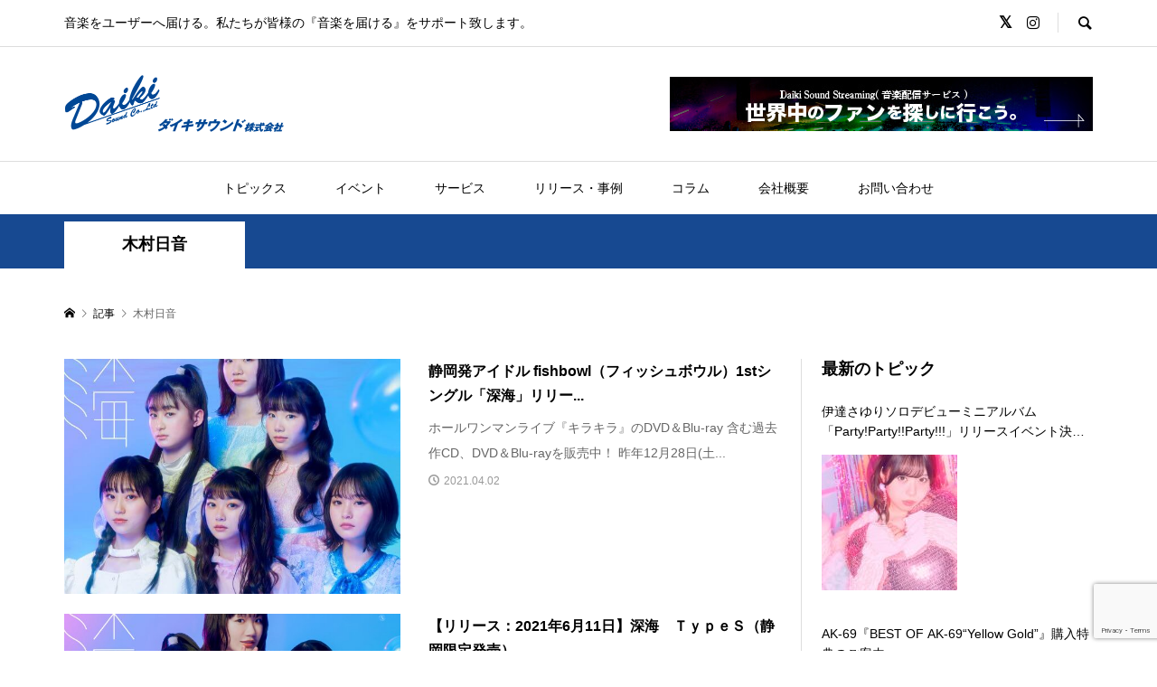

--- FILE ---
content_type: text/html; charset=UTF-8
request_url: https://www.daiki-sound.jp/tag/%E6%9C%A8%E6%9D%91%E6%97%A5%E9%9F%B3/
body_size: 17435
content:
<!DOCTYPE html>
<html lang="ja">
<head prefix="og: http://ogp.me/ns# fb: http://ogp.me/ns/fb#">
<meta charset="UTF-8">
<meta name="description" content="音楽をユーザーへ届ける。私たちが皆様の『音楽を届ける』をサポート致します。" >
<meta name="viewport" content="width=device-width">
<link rel="shortcut icon" href="/wp-content/uploads/2020/04/favicon.ico" />
<link href="https://fonts.googleapis.com/earlyaccess/roundedmplus1c.css" rel="stylesheet" />
<link href="https://fonts.googleapis.com/css?family=M+PLUS+1p&amp;subset=japanese" rel="stylesheet">
<link rel="stylesheet" href="https://stackpath.bootstrapcdn.com/bootstrap/4.3.1/css/bootstrap.min.css" integrity="sha384-ggOyR0iXCbMQv3Xipma34MD+dH/1fQ784/j6cY/iJTQUOhcWr7x9JvoRxT2MZw1T" crossorigin="anonymous">

<meta property="og:type" content="blog" />
<meta property="og:url" content="https://www.daiki-sound.jp/tag/%E6%9C%A8%E6%9D%91%E6%97%A5%E9%9F%B3/">
<meta property="og:title" content="静岡発アイドル fishbowl（フィッシュボウル）1stシングル「深海」リリース！過去作含むCD,DVD＆Blu-ray販売中！" />
<meta property="og:description" content="音楽をユーザーへ届ける。私たちが皆様の『音楽を届ける』をサポート致します。" />
<meta property="og:site_name" content="" />
<meta property="og:image" content='https://www.daiki-sound.jp/wp-content/uploads/2020/04/daiki-logo.png'>
<meta property="og:image:secure_url" content="https://www.daiki-sound.jp/wp-content/uploads/2020/04/daiki-logo.png" />
<meta property="og:image:width" content="488" />
<meta property="og:image:height" content="131" />
<meta name="twitter:card" content="summary" />
<meta name="twitter:site" content="@daikivo" />
<meta name="twitter:creator" content="@daikivo" />
<meta name="twitter:title" content="" />
<meta name="twitter:description" content="音楽をユーザーへ届ける。私たちが皆様の『音楽を届ける』をサポート致します。" />
<meta name='robots' content='index, follow, max-image-preview:large, max-snippet:-1, max-video-preview:-1' />
	<style>img:is([sizes="auto" i], [sizes^="auto," i]) { contain-intrinsic-size: 3000px 1500px }</style>
	
	<!-- This site is optimized with the Yoast SEO plugin v26.1.1 - https://yoast.com/wordpress/plugins/seo/ -->
	<title>木村日音 -</title>
	<link rel="canonical" href="https://www.daiki-sound.jp/tag/木村日音/" />
	<meta property="og:locale" content="ja_JP" />
	<meta property="og:type" content="article" />
	<meta property="og:title" content="木村日音 -" />
	<meta property="og:url" content="https://www.daiki-sound.jp/tag/木村日音/" />
	<meta name="twitter:card" content="summary_large_image" />
	<script type="application/ld+json" class="yoast-schema-graph">{"@context":"https://schema.org","@graph":[{"@type":"CollectionPage","@id":"https://www.daiki-sound.jp/tag/%e6%9c%a8%e6%9d%91%e6%97%a5%e9%9f%b3/","url":"https://www.daiki-sound.jp/tag/%e6%9c%a8%e6%9d%91%e6%97%a5%e9%9f%b3/","name":"木村日音 -","isPartOf":{"@id":"https://www.daiki-sound.jp/#website"},"primaryImageOfPage":{"@id":"https://www.daiki-sound.jp/tag/%e6%9c%a8%e6%9d%91%e6%97%a5%e9%9f%b3/#primaryimage"},"image":{"@id":"https://www.daiki-sound.jp/tag/%e6%9c%a8%e6%9d%91%e6%97%a5%e9%9f%b3/#primaryimage"},"thumbnailUrl":"https://www.daiki-sound.jp/wp-content/uploads/2021/04/fishbowl.jpg","breadcrumb":{"@id":"https://www.daiki-sound.jp/tag/%e6%9c%a8%e6%9d%91%e6%97%a5%e9%9f%b3/#breadcrumb"},"inLanguage":"ja"},{"@type":"ImageObject","inLanguage":"ja","@id":"https://www.daiki-sound.jp/tag/%e6%9c%a8%e6%9d%91%e6%97%a5%e9%9f%b3/#primaryimage","url":"https://www.daiki-sound.jp/wp-content/uploads/2021/04/fishbowl.jpg","contentUrl":"https://www.daiki-sound.jp/wp-content/uploads/2021/04/fishbowl.jpg","width":1800,"height":1800},{"@type":"BreadcrumbList","@id":"https://www.daiki-sound.jp/tag/%e6%9c%a8%e6%9d%91%e6%97%a5%e9%9f%b3/#breadcrumb","itemListElement":[{"@type":"ListItem","position":1,"name":"ホーム","item":"https://www.daiki-sound.jp/"},{"@type":"ListItem","position":2,"name":"木村日音"}]},{"@type":"WebSite","@id":"https://www.daiki-sound.jp/#website","url":"https://www.daiki-sound.jp/","name":"","description":"音楽をユーザーへ届ける。私たちが皆様の『音楽を届ける』をサポート致します。","potentialAction":[{"@type":"SearchAction","target":{"@type":"EntryPoint","urlTemplate":"https://www.daiki-sound.jp/?s={search_term_string}"},"query-input":{"@type":"PropertyValueSpecification","valueRequired":true,"valueName":"search_term_string"}}],"inLanguage":"ja"}]}</script>
	<!-- / Yoast SEO plugin. -->


<script type="text/javascript" id="wpp-js" src="https://www.daiki-sound.jp/wp-content/plugins/wordpress-popular-posts/assets/js/wpp.min.js?ver=7.3.4" data-sampling="0" data-sampling-rate="100" data-api-url="https://www.daiki-sound.jp/wp-json/wordpress-popular-posts" data-post-id="0" data-token="c0d7e00cb3" data-lang="0" data-debug="0"></script>
<link rel="alternate" type="application/rss+xml" title=" &raquo; 木村日音 タグのフィード" href="https://www.daiki-sound.jp/tag/%e6%9c%a8%e6%9d%91%e6%97%a5%e9%9f%b3/feed/" />

<!-- SEO SIMPLE PACK 3.6.2 -->
<link rel="canonical" href="https://www.daiki-sound.jp/tag/%e6%9c%a8%e6%9d%91%e6%97%a5%e9%9f%b3/">
<meta property="og:locale" content="ja_JP">
<meta property="og:type" content="website">
<meta property="og:image" content="https://www.daiki-sound.jp/wp-content/uploads/2023/09/2023秋　DuelJewel-集合--scaled.jpg">
<meta property="og:title" content="木村日音 |">
<meta property="og:url" content="https://www.daiki-sound.jp/tag/%e6%9c%a8%e6%9d%91%e6%97%a5%e9%9f%b3/">
<meta name="twitter:card" content="summary_large_image">
<meta name="twitter:site" content="DaikiSoundStrmg">
<!-- / SEO SIMPLE PACK -->

<link rel='stylesheet' id='sdm-styles-css' href='https://www.daiki-sound.jp/wp-content/plugins/simple-download-monitor/css/sdm_wp_styles.css?ver=6.8.3' type='text/css' media='all' />
<link rel='stylesheet' id='wp-block-library-css' href='https://www.daiki-sound.jp/wp-includes/css/dist/block-library/style.min.css?ver=6.8.3' type='text/css' media='all' />
<style id='classic-theme-styles-inline-css' type='text/css'>
/*! This file is auto-generated */
.wp-block-button__link{color:#fff;background-color:#32373c;border-radius:9999px;box-shadow:none;text-decoration:none;padding:calc(.667em + 2px) calc(1.333em + 2px);font-size:1.125em}.wp-block-file__button{background:#32373c;color:#fff;text-decoration:none}
</style>
<style id='global-styles-inline-css' type='text/css'>
:root{--wp--preset--aspect-ratio--square: 1;--wp--preset--aspect-ratio--4-3: 4/3;--wp--preset--aspect-ratio--3-4: 3/4;--wp--preset--aspect-ratio--3-2: 3/2;--wp--preset--aspect-ratio--2-3: 2/3;--wp--preset--aspect-ratio--16-9: 16/9;--wp--preset--aspect-ratio--9-16: 9/16;--wp--preset--color--black: #000000;--wp--preset--color--cyan-bluish-gray: #abb8c3;--wp--preset--color--white: #ffffff;--wp--preset--color--pale-pink: #f78da7;--wp--preset--color--vivid-red: #cf2e2e;--wp--preset--color--luminous-vivid-orange: #ff6900;--wp--preset--color--luminous-vivid-amber: #fcb900;--wp--preset--color--light-green-cyan: #7bdcb5;--wp--preset--color--vivid-green-cyan: #00d084;--wp--preset--color--pale-cyan-blue: #8ed1fc;--wp--preset--color--vivid-cyan-blue: #0693e3;--wp--preset--color--vivid-purple: #9b51e0;--wp--preset--gradient--vivid-cyan-blue-to-vivid-purple: linear-gradient(135deg,rgba(6,147,227,1) 0%,rgb(155,81,224) 100%);--wp--preset--gradient--light-green-cyan-to-vivid-green-cyan: linear-gradient(135deg,rgb(122,220,180) 0%,rgb(0,208,130) 100%);--wp--preset--gradient--luminous-vivid-amber-to-luminous-vivid-orange: linear-gradient(135deg,rgba(252,185,0,1) 0%,rgba(255,105,0,1) 100%);--wp--preset--gradient--luminous-vivid-orange-to-vivid-red: linear-gradient(135deg,rgba(255,105,0,1) 0%,rgb(207,46,46) 100%);--wp--preset--gradient--very-light-gray-to-cyan-bluish-gray: linear-gradient(135deg,rgb(238,238,238) 0%,rgb(169,184,195) 100%);--wp--preset--gradient--cool-to-warm-spectrum: linear-gradient(135deg,rgb(74,234,220) 0%,rgb(151,120,209) 20%,rgb(207,42,186) 40%,rgb(238,44,130) 60%,rgb(251,105,98) 80%,rgb(254,248,76) 100%);--wp--preset--gradient--blush-light-purple: linear-gradient(135deg,rgb(255,206,236) 0%,rgb(152,150,240) 100%);--wp--preset--gradient--blush-bordeaux: linear-gradient(135deg,rgb(254,205,165) 0%,rgb(254,45,45) 50%,rgb(107,0,62) 100%);--wp--preset--gradient--luminous-dusk: linear-gradient(135deg,rgb(255,203,112) 0%,rgb(199,81,192) 50%,rgb(65,88,208) 100%);--wp--preset--gradient--pale-ocean: linear-gradient(135deg,rgb(255,245,203) 0%,rgb(182,227,212) 50%,rgb(51,167,181) 100%);--wp--preset--gradient--electric-grass: linear-gradient(135deg,rgb(202,248,128) 0%,rgb(113,206,126) 100%);--wp--preset--gradient--midnight: linear-gradient(135deg,rgb(2,3,129) 0%,rgb(40,116,252) 100%);--wp--preset--font-size--small: 13px;--wp--preset--font-size--medium: 20px;--wp--preset--font-size--large: 36px;--wp--preset--font-size--x-large: 42px;--wp--preset--spacing--20: 0.44rem;--wp--preset--spacing--30: 0.67rem;--wp--preset--spacing--40: 1rem;--wp--preset--spacing--50: 1.5rem;--wp--preset--spacing--60: 2.25rem;--wp--preset--spacing--70: 3.38rem;--wp--preset--spacing--80: 5.06rem;--wp--preset--shadow--natural: 6px 6px 9px rgba(0, 0, 0, 0.2);--wp--preset--shadow--deep: 12px 12px 50px rgba(0, 0, 0, 0.4);--wp--preset--shadow--sharp: 6px 6px 0px rgba(0, 0, 0, 0.2);--wp--preset--shadow--outlined: 6px 6px 0px -3px rgba(255, 255, 255, 1), 6px 6px rgba(0, 0, 0, 1);--wp--preset--shadow--crisp: 6px 6px 0px rgba(0, 0, 0, 1);}:where(.is-layout-flex){gap: 0.5em;}:where(.is-layout-grid){gap: 0.5em;}body .is-layout-flex{display: flex;}.is-layout-flex{flex-wrap: wrap;align-items: center;}.is-layout-flex > :is(*, div){margin: 0;}body .is-layout-grid{display: grid;}.is-layout-grid > :is(*, div){margin: 0;}:where(.wp-block-columns.is-layout-flex){gap: 2em;}:where(.wp-block-columns.is-layout-grid){gap: 2em;}:where(.wp-block-post-template.is-layout-flex){gap: 1.25em;}:where(.wp-block-post-template.is-layout-grid){gap: 1.25em;}.has-black-color{color: var(--wp--preset--color--black) !important;}.has-cyan-bluish-gray-color{color: var(--wp--preset--color--cyan-bluish-gray) !important;}.has-white-color{color: var(--wp--preset--color--white) !important;}.has-pale-pink-color{color: var(--wp--preset--color--pale-pink) !important;}.has-vivid-red-color{color: var(--wp--preset--color--vivid-red) !important;}.has-luminous-vivid-orange-color{color: var(--wp--preset--color--luminous-vivid-orange) !important;}.has-luminous-vivid-amber-color{color: var(--wp--preset--color--luminous-vivid-amber) !important;}.has-light-green-cyan-color{color: var(--wp--preset--color--light-green-cyan) !important;}.has-vivid-green-cyan-color{color: var(--wp--preset--color--vivid-green-cyan) !important;}.has-pale-cyan-blue-color{color: var(--wp--preset--color--pale-cyan-blue) !important;}.has-vivid-cyan-blue-color{color: var(--wp--preset--color--vivid-cyan-blue) !important;}.has-vivid-purple-color{color: var(--wp--preset--color--vivid-purple) !important;}.has-black-background-color{background-color: var(--wp--preset--color--black) !important;}.has-cyan-bluish-gray-background-color{background-color: var(--wp--preset--color--cyan-bluish-gray) !important;}.has-white-background-color{background-color: var(--wp--preset--color--white) !important;}.has-pale-pink-background-color{background-color: var(--wp--preset--color--pale-pink) !important;}.has-vivid-red-background-color{background-color: var(--wp--preset--color--vivid-red) !important;}.has-luminous-vivid-orange-background-color{background-color: var(--wp--preset--color--luminous-vivid-orange) !important;}.has-luminous-vivid-amber-background-color{background-color: var(--wp--preset--color--luminous-vivid-amber) !important;}.has-light-green-cyan-background-color{background-color: var(--wp--preset--color--light-green-cyan) !important;}.has-vivid-green-cyan-background-color{background-color: var(--wp--preset--color--vivid-green-cyan) !important;}.has-pale-cyan-blue-background-color{background-color: var(--wp--preset--color--pale-cyan-blue) !important;}.has-vivid-cyan-blue-background-color{background-color: var(--wp--preset--color--vivid-cyan-blue) !important;}.has-vivid-purple-background-color{background-color: var(--wp--preset--color--vivid-purple) !important;}.has-black-border-color{border-color: var(--wp--preset--color--black) !important;}.has-cyan-bluish-gray-border-color{border-color: var(--wp--preset--color--cyan-bluish-gray) !important;}.has-white-border-color{border-color: var(--wp--preset--color--white) !important;}.has-pale-pink-border-color{border-color: var(--wp--preset--color--pale-pink) !important;}.has-vivid-red-border-color{border-color: var(--wp--preset--color--vivid-red) !important;}.has-luminous-vivid-orange-border-color{border-color: var(--wp--preset--color--luminous-vivid-orange) !important;}.has-luminous-vivid-amber-border-color{border-color: var(--wp--preset--color--luminous-vivid-amber) !important;}.has-light-green-cyan-border-color{border-color: var(--wp--preset--color--light-green-cyan) !important;}.has-vivid-green-cyan-border-color{border-color: var(--wp--preset--color--vivid-green-cyan) !important;}.has-pale-cyan-blue-border-color{border-color: var(--wp--preset--color--pale-cyan-blue) !important;}.has-vivid-cyan-blue-border-color{border-color: var(--wp--preset--color--vivid-cyan-blue) !important;}.has-vivid-purple-border-color{border-color: var(--wp--preset--color--vivid-purple) !important;}.has-vivid-cyan-blue-to-vivid-purple-gradient-background{background: var(--wp--preset--gradient--vivid-cyan-blue-to-vivid-purple) !important;}.has-light-green-cyan-to-vivid-green-cyan-gradient-background{background: var(--wp--preset--gradient--light-green-cyan-to-vivid-green-cyan) !important;}.has-luminous-vivid-amber-to-luminous-vivid-orange-gradient-background{background: var(--wp--preset--gradient--luminous-vivid-amber-to-luminous-vivid-orange) !important;}.has-luminous-vivid-orange-to-vivid-red-gradient-background{background: var(--wp--preset--gradient--luminous-vivid-orange-to-vivid-red) !important;}.has-very-light-gray-to-cyan-bluish-gray-gradient-background{background: var(--wp--preset--gradient--very-light-gray-to-cyan-bluish-gray) !important;}.has-cool-to-warm-spectrum-gradient-background{background: var(--wp--preset--gradient--cool-to-warm-spectrum) !important;}.has-blush-light-purple-gradient-background{background: var(--wp--preset--gradient--blush-light-purple) !important;}.has-blush-bordeaux-gradient-background{background: var(--wp--preset--gradient--blush-bordeaux) !important;}.has-luminous-dusk-gradient-background{background: var(--wp--preset--gradient--luminous-dusk) !important;}.has-pale-ocean-gradient-background{background: var(--wp--preset--gradient--pale-ocean) !important;}.has-electric-grass-gradient-background{background: var(--wp--preset--gradient--electric-grass) !important;}.has-midnight-gradient-background{background: var(--wp--preset--gradient--midnight) !important;}.has-small-font-size{font-size: var(--wp--preset--font-size--small) !important;}.has-medium-font-size{font-size: var(--wp--preset--font-size--medium) !important;}.has-large-font-size{font-size: var(--wp--preset--font-size--large) !important;}.has-x-large-font-size{font-size: var(--wp--preset--font-size--x-large) !important;}
:where(.wp-block-post-template.is-layout-flex){gap: 1.25em;}:where(.wp-block-post-template.is-layout-grid){gap: 1.25em;}
:where(.wp-block-columns.is-layout-flex){gap: 2em;}:where(.wp-block-columns.is-layout-grid){gap: 2em;}
:root :where(.wp-block-pullquote){font-size: 1.5em;line-height: 1.6;}
</style>
<link rel='stylesheet' id='contact-form-7-css' href='https://www.daiki-sound.jp/wp-content/plugins/contact-form-7/includes/css/styles.css?ver=6.1.2' type='text/css' media='all' />
<link rel='stylesheet' id='wordpress-popular-posts-css-css' href='https://www.daiki-sound.jp/wp-content/plugins/wordpress-popular-posts/assets/css/wpp.css?ver=7.3.4' type='text/css' media='all' />
<link rel='stylesheet' id='rumble-style-css' href='https://www.daiki-sound.jp/wp-content/themes/rumble_tcd058/style.css?ver=1.3' type='text/css' media='all' />
<link rel='stylesheet' id='rumble-responsive-css' href='https://www.daiki-sound.jp/wp-content/themes/rumble_tcd058/responsive.css?ver=1.3' type='text/css' media='all' />
<script type="text/javascript" src="https://www.daiki-sound.jp/wp-includes/js/jquery/jquery.min.js?ver=3.7.1" id="jquery-core-js"></script>
<script type="text/javascript" src="https://www.daiki-sound.jp/wp-includes/js/jquery/jquery-migrate.min.js?ver=3.4.1" id="jquery-migrate-js"></script>
<script type="text/javascript" id="sdm-scripts-js-extra">
/* <![CDATA[ */
var sdm_ajax_script = {"ajaxurl":"https:\/\/www.daiki-sound.jp\/wp-admin\/admin-ajax.php"};
/* ]]> */
</script>
<script type="text/javascript" src="https://www.daiki-sound.jp/wp-content/plugins/simple-download-monitor/js/sdm_wp_scripts.js?ver=6.8.3" id="sdm-scripts-js"></script>
<link rel="https://api.w.org/" href="https://www.daiki-sound.jp/wp-json/" /><link rel="alternate" title="JSON" type="application/json" href="https://www.daiki-sound.jp/wp-json/wp/v2/tags/546" /><link rel="EditURI" type="application/rsd+xml" title="RSD" href="https://www.daiki-sound.jp/xmlrpc.php?rsd" />
<meta name="generator" content="WordPress 6.8.3" />
<style>
		#category-posts-2-internal ul {padding: 0;}
#category-posts-2-internal .cat-post-item img {max-width: initial; max-height: initial; margin: initial;}
#category-posts-2-internal .cat-post-author {margin-bottom: 0;}
#category-posts-2-internal .cat-post-thumbnail {margin: 5px 10px 5px 0;}
#category-posts-2-internal .cat-post-item:before {content: ""; clear: both;}
#category-posts-2-internal .cat-post-excerpt-more {display: inline-block;}
#category-posts-2-internal .cat-post-item {list-style: none; margin: 3px 0 10px; padding: 3px 0;}
#category-posts-2-internal .cat-post-current .cat-post-title {font-weight: bold; text-transform: uppercase;}
#category-posts-2-internal [class*=cat-post-tax] {font-size: 0.85em;}
#category-posts-2-internal [class*=cat-post-tax] * {display:inline-block;}
#category-posts-2-internal .cat-post-item:after {content: ""; display: table;	clear: both;}
#category-posts-2-internal .cat-post-item .cat-post-title {overflow: hidden;text-overflow: ellipsis;white-space: initial;display: -webkit-box;-webkit-line-clamp: 2;-webkit-box-orient: vertical;padding-bottom: 0 !important;}
#category-posts-2-internal .cat-post-item:after {content: ""; display: table;	clear: both;}
#category-posts-2-internal .cat-post-thumbnail {display:block; float:left; margin:5px 10px 5px 0;}
#category-posts-2-internal .cat-post-crop {overflow:hidden;display:block;}
#category-posts-2-internal p {margin:5px 0 0 0}
#category-posts-2-internal li > div {margin:5px 0 0 0; clear:both;}
#category-posts-2-internal .dashicons {vertical-align:middle;}
#category-posts-2-internal .cat-post-thumbnail .cat-post-crop img {height: 150px;}
#category-posts-2-internal .cat-post-thumbnail .cat-post-crop img {width: 150px;}
#category-posts-2-internal .cat-post-thumbnail .cat-post-crop img {object-fit: cover; max-width: 100%; display: block;}
#category-posts-2-internal .cat-post-thumbnail .cat-post-crop-not-supported img {width: 100%;}
#category-posts-2-internal .cat-post-thumbnail {max-width:100%;}
#category-posts-2-internal .cat-post-item img {margin: initial;}
</style>
		            <style id="wpp-loading-animation-styles">@-webkit-keyframes bgslide{from{background-position-x:0}to{background-position-x:-200%}}@keyframes bgslide{from{background-position-x:0}to{background-position-x:-200%}}.wpp-widget-block-placeholder,.wpp-shortcode-placeholder{margin:0 auto;width:60px;height:3px;background:#dd3737;background:linear-gradient(90deg,#dd3737 0%,#571313 10%,#dd3737 100%);background-size:200% auto;border-radius:3px;-webkit-animation:bgslide 1s infinite linear;animation:bgslide 1s infinite linear}</style>
            <style>
.p-tabbar__item.is-active, .p-tabbar__item.is-active a, .p-index-carousel .slick-arrow:hover { color: #174991; }
.p-copyright, .p-tabbar, .p-headline, .p-cb__item-archive-link__button, .p-page-links a:hover, .p-page-links > span, .p-pager__item a:hover, .p-pager__item .current, .p-entry__next-page__link:hover, .p-widget .searchform::after, .p-widget-search .p-widget-search__submit, .p-widget-list__item-rank, .c-comment__form-submit:hover, c-comment__password-protected, .slick-arrow, .c-pw__btn--register, .c-pw__btn { background-color: #174991; }
.p-page-links a:hover, .p-page-links > span, .p-pager__item a:hover, .p-pager__item .current, .p-author-archive .p-headline, .p-cb__item-header { border-color: #174991; }
.c-comment__tab-item.is-active a, .c-comment__tab-item a:hover, .c-comment__tab-item.is-active p { background-color: rgba(23, 73, 145, 0.7); }
.c-comment__tab-item.is-active a:after, .c-comment__tab-item.is-active p:after { border-top-color: rgba(23, 73, 145, 0.7); }
.p-author__box, .p-entry-news__header, .p-page-links a, .p-pager__item a, .p-pager__item span { background-color: #ffffff; }
.p-entry__body a { color: #1e73be; }
.p-megamenu__bg, .p-global-nav .sub-menu, .p-megamenu__bg .p-float-native-ad-label__small { background-color: #000000; }
.p-megamenu a, .p-global-nav .sub-menu a { color: #ffffff !important; }
.p-megamenu a:hover, .p-megamenu li.is-active > a, .p-global-nav .sub-menu a:hover, .p-global-nav .sub-menu .current-menu-item > a { background-color: #999999; color: #ffffff !important; }
.p-megamenu > ul, .p-global-nav > li.menu-item-has-children > .sub-menu { border-color: #999999; }
.p-native-ad-label, .p-float-native-ad-label, .p-float-native-ad-label__small, .p-article__native-ad-label { background-color: #999999; color: #ffffff; font-size: 11px; }
.cat-item-1 > a, .cat-item-1 .toggle-children, .p-global-nav > li.menu-term-id-1:hover > a, .p-global-nav > li.menu-term-id-1.current-menu-item > a { color: #174991; }
.p-megamenu-term-id-1 a:hover, .p-megamenu-term-id-1 .p-megamenu__current a, .p-megamenu-term-id-1 li.is-active > a, .p-global-nav li.menu-term-id-1 > .sub-menu > li > a:hover, .p-global-nav li.menu-term-id-1 > .sub-menu > .current-menu-item > a { background-color: #174991; }
.p-category-item--1 { background-color: #174991 !important; }
.p-megamenu-term-id-1 > ul, .p-global-nav > li.menu-term-id-1 > .sub-menu { border-color: #174991; }
.cat-item-8 > a, .cat-item-8 .toggle-children, .p-global-nav > li.menu-term-id-8:hover > a, .p-global-nav > li.menu-term-id-8.current-menu-item > a { color: #174991; }
.p-megamenu-term-id-8 a:hover, .p-megamenu-term-id-8 .p-megamenu__current a, .p-megamenu-term-id-8 li.is-active > a, .p-global-nav li.menu-term-id-8 > .sub-menu > li > a:hover, .p-global-nav li.menu-term-id-8 > .sub-menu > .current-menu-item > a { background-color: #174991; }
.p-category-item--8 { background-color: #174991 !important; }
.p-megamenu-term-id-8 > ul, .p-global-nav > li.menu-term-id-8 > .sub-menu { border-color: #174991; }
.cat-item-9 > a, .cat-item-9 .toggle-children, .p-global-nav > li.menu-term-id-9:hover > a, .p-global-nav > li.menu-term-id-9.current-menu-item > a { color: #174991; }
.p-megamenu-term-id-9 a:hover, .p-megamenu-term-id-9 .p-megamenu__current a, .p-megamenu-term-id-9 li.is-active > a, .p-global-nav li.menu-term-id-9 > .sub-menu > li > a:hover, .p-global-nav li.menu-term-id-9 > .sub-menu > .current-menu-item > a { background-color: #174991; }
.p-category-item--9 { background-color: #174991 !important; }
.p-megamenu-term-id-9 > ul, .p-global-nav > li.menu-term-id-9 > .sub-menu { border-color: #174991; }
.cat-item-10 > a, .cat-item-10 .toggle-children, .p-global-nav > li.menu-term-id-10:hover > a, .p-global-nav > li.menu-term-id-10.current-menu-item > a { color: #ba932a; }
.p-megamenu-term-id-10 a:hover, .p-megamenu-term-id-10 .p-megamenu__current a, .p-megamenu-term-id-10 li.is-active > a, .p-global-nav li.menu-term-id-10 > .sub-menu > li > a:hover, .p-global-nav li.menu-term-id-10 > .sub-menu > .current-menu-item > a { background-color: #ba932a; }
.p-category-item--10 { background-color: #ba932a !important; }
.p-megamenu-term-id-10 > ul, .p-global-nav > li.menu-term-id-10 > .sub-menu { border-color: #ba932a; }
.cat-item-11 > a, .cat-item-11 .toggle-children, .p-global-nav > li.menu-term-id-11:hover > a, .p-global-nav > li.menu-term-id-11.current-menu-item > a { color: #174991; }
.p-megamenu-term-id-11 a:hover, .p-megamenu-term-id-11 .p-megamenu__current a, .p-megamenu-term-id-11 li.is-active > a, .p-global-nav li.menu-term-id-11 > .sub-menu > li > a:hover, .p-global-nav li.menu-term-id-11 > .sub-menu > .current-menu-item > a { background-color: #174991; }
.p-category-item--11 { background-color: #174991 !important; }
.p-megamenu-term-id-11 > ul, .p-global-nav > li.menu-term-id-11 > .sub-menu { border-color: #174991; }
.cat-item-12 > a, .cat-item-12 .toggle-children, .p-global-nav > li.menu-term-id-12:hover > a, .p-global-nav > li.menu-term-id-12.current-menu-item > a { color: #174991; }
.p-megamenu-term-id-12 a:hover, .p-megamenu-term-id-12 .p-megamenu__current a, .p-megamenu-term-id-12 li.is-active > a, .p-global-nav li.menu-term-id-12 > .sub-menu > li > a:hover, .p-global-nav li.menu-term-id-12 > .sub-menu > .current-menu-item > a { background-color: #174991; }
.p-category-item--12 { background-color: #174991 !important; }
.p-megamenu-term-id-12 > ul, .p-global-nav > li.menu-term-id-12 > .sub-menu { border-color: #174991; }
.cat-item-13 > a, .cat-item-13 .toggle-children, .p-global-nav > li.menu-term-id-13:hover > a, .p-global-nav > li.menu-term-id-13.current-menu-item > a { color: #174991; }
.p-megamenu-term-id-13 a:hover, .p-megamenu-term-id-13 .p-megamenu__current a, .p-megamenu-term-id-13 li.is-active > a, .p-global-nav li.menu-term-id-13 > .sub-menu > li > a:hover, .p-global-nav li.menu-term-id-13 > .sub-menu > .current-menu-item > a { background-color: #174991; }
.p-category-item--13 { background-color: #174991 !important; }
.p-megamenu-term-id-13 > ul, .p-global-nav > li.menu-term-id-13 > .sub-menu { border-color: #174991; }
.cat-item-14 > a, .cat-item-14 .toggle-children, .p-global-nav > li.menu-term-id-14:hover > a, .p-global-nav > li.menu-term-id-14.current-menu-item > a { color: #174991; }
.p-megamenu-term-id-14 a:hover, .p-megamenu-term-id-14 .p-megamenu__current a, .p-megamenu-term-id-14 li.is-active > a, .p-global-nav li.menu-term-id-14 > .sub-menu > li > a:hover, .p-global-nav li.menu-term-id-14 > .sub-menu > .current-menu-item > a { background-color: #174991; }
.p-category-item--14 { background-color: #174991 !important; }
.p-megamenu-term-id-14 > ul, .p-global-nav > li.menu-term-id-14 > .sub-menu { border-color: #174991; }
.cat-item-20 > a, .cat-item-20 .toggle-children, .p-global-nav > li.menu-term-id-20:hover > a, .p-global-nav > li.menu-term-id-20.current-menu-item > a { color: #55c675; }
.p-megamenu-term-id-20 a:hover, .p-megamenu-term-id-20 .p-megamenu__current a, .p-megamenu-term-id-20 li.is-active > a, .p-global-nav li.menu-term-id-20 > .sub-menu > li > a:hover, .p-global-nav li.menu-term-id-20 > .sub-menu > .current-menu-item > a { background-color: #55c675; }
.p-category-item--20 { background-color: #55c675 !important; }
.p-megamenu-term-id-20 > ul, .p-global-nav > li.menu-term-id-20 > .sub-menu { border-color: #55c675; }
.cat-item-21 > a, .cat-item-21 .toggle-children, .p-global-nav > li.menu-term-id-21:hover > a, .p-global-nav > li.menu-term-id-21.current-menu-item > a { color: #999999; }
.p-megamenu-term-id-21 a:hover, .p-megamenu-term-id-21 .p-megamenu__current a, .p-megamenu-term-id-21 li.is-active > a, .p-global-nav li.menu-term-id-21 > .sub-menu > li > a:hover, .p-global-nav li.menu-term-id-21 > .sub-menu > .current-menu-item > a { background-color: #999999; }
.p-category-item--21 { background-color: #999999 !important; }
.p-megamenu-term-id-21 > ul, .p-global-nav > li.menu-term-id-21 > .sub-menu { border-color: #999999; }
.cat-item-22 > a, .cat-item-22 .toggle-children, .p-global-nav > li.menu-term-id-22:hover > a, .p-global-nav > li.menu-term-id-22.current-menu-item > a { color: #999999; }
.p-megamenu-term-id-22 a:hover, .p-megamenu-term-id-22 .p-megamenu__current a, .p-megamenu-term-id-22 li.is-active > a, .p-global-nav li.menu-term-id-22 > .sub-menu > li > a:hover, .p-global-nav li.menu-term-id-22 > .sub-menu > .current-menu-item > a { background-color: #999999; }
.p-category-item--22 { background-color: #999999 !important; }
.p-megamenu-term-id-22 > ul, .p-global-nav > li.menu-term-id-22 > .sub-menu { border-color: #999999; }
.cat-item-23 > a, .cat-item-23 .toggle-children, .p-global-nav > li.menu-term-id-23:hover > a, .p-global-nav > li.menu-term-id-23.current-menu-item > a { color: #999999; }
.p-megamenu-term-id-23 a:hover, .p-megamenu-term-id-23 .p-megamenu__current a, .p-megamenu-term-id-23 li.is-active > a, .p-global-nav li.menu-term-id-23 > .sub-menu > li > a:hover, .p-global-nav li.menu-term-id-23 > .sub-menu > .current-menu-item > a { background-color: #999999; }
.p-category-item--23 { background-color: #999999 !important; }
.p-megamenu-term-id-23 > ul, .p-global-nav > li.menu-term-id-23 > .sub-menu { border-color: #999999; }
.cat-item-499 > a, .cat-item-499 .toggle-children, .p-global-nav > li.menu-term-id-499:hover > a, .p-global-nav > li.menu-term-id-499.current-menu-item > a { color: #999999; }
.p-megamenu-term-id-499 a:hover, .p-megamenu-term-id-499 .p-megamenu__current a, .p-megamenu-term-id-499 li.is-active > a, .p-global-nav li.menu-term-id-499 > .sub-menu > li > a:hover, .p-global-nav li.menu-term-id-499 > .sub-menu > .current-menu-item > a { background-color: #999999; }
.p-category-item--499 { background-color: #999999 !important; }
.p-megamenu-term-id-499 > ul, .p-global-nav > li.menu-term-id-499 > .sub-menu { border-color: #999999; }
.cat-item-746 > a, .cat-item-746 .toggle-children, .p-global-nav > li.menu-term-id-746:hover > a, .p-global-nav > li.menu-term-id-746.current-menu-item > a { color: #dd3333; }
.p-megamenu-term-id-746 a:hover, .p-megamenu-term-id-746 .p-megamenu__current a, .p-megamenu-term-id-746 li.is-active > a, .p-global-nav li.menu-term-id-746 > .sub-menu > li > a:hover, .p-global-nav li.menu-term-id-746 > .sub-menu > .current-menu-item > a { background-color: #dd3333; }
.p-category-item--746 { background-color: #dd3333 !important; }
.p-megamenu-term-id-746 > ul, .p-global-nav > li.menu-term-id-746 > .sub-menu { border-color: #dd3333; }
.cat-item-753 > a, .cat-item-753 .toggle-children, .p-global-nav > li.menu-term-id-753:hover > a, .p-global-nav > li.menu-term-id-753.current-menu-item > a { color: #999999; }
.p-megamenu-term-id-753 a:hover, .p-megamenu-term-id-753 .p-megamenu__current a, .p-megamenu-term-id-753 li.is-active > a, .p-global-nav li.menu-term-id-753 > .sub-menu > li > a:hover, .p-global-nav li.menu-term-id-753 > .sub-menu > .current-menu-item > a { background-color: #999999; }
.p-category-item--753 { background-color: #999999 !important; }
.p-megamenu-term-id-753 > ul, .p-global-nav > li.menu-term-id-753 > .sub-menu { border-color: #999999; }
.cat-item-771 > a, .cat-item-771 .toggle-children, .p-global-nav > li.menu-term-id-771:hover > a, .p-global-nav > li.menu-term-id-771.current-menu-item > a { color: #999999; }
.p-megamenu-term-id-771 a:hover, .p-megamenu-term-id-771 .p-megamenu__current a, .p-megamenu-term-id-771 li.is-active > a, .p-global-nav li.menu-term-id-771 > .sub-menu > li > a:hover, .p-global-nav li.menu-term-id-771 > .sub-menu > .current-menu-item > a { background-color: #999999; }
.p-category-item--771 { background-color: #999999 !important; }
.p-megamenu-term-id-771 > ul, .p-global-nav > li.menu-term-id-771 > .sub-menu { border-color: #999999; }
.cat-item-772 > a, .cat-item-772 .toggle-children, .p-global-nav > li.menu-term-id-772:hover > a, .p-global-nav > li.menu-term-id-772.current-menu-item > a { color: #8448c9; }
.p-megamenu-term-id-772 a:hover, .p-megamenu-term-id-772 .p-megamenu__current a, .p-megamenu-term-id-772 li.is-active > a, .p-global-nav li.menu-term-id-772 > .sub-menu > li > a:hover, .p-global-nav li.menu-term-id-772 > .sub-menu > .current-menu-item > a { background-color: #8448c9; }
.p-category-item--772 { background-color: #8448c9 !important; }
.p-megamenu-term-id-772 > ul, .p-global-nav > li.menu-term-id-772 > .sub-menu { border-color: #8448c9; }
.cat-item-775 > a, .cat-item-775 .toggle-children, .p-global-nav > li.menu-term-id-775:hover > a, .p-global-nav > li.menu-term-id-775.current-menu-item > a { color: #edc236; }
.p-megamenu-term-id-775 a:hover, .p-megamenu-term-id-775 .p-megamenu__current a, .p-megamenu-term-id-775 li.is-active > a, .p-global-nav li.menu-term-id-775 > .sub-menu > li > a:hover, .p-global-nav li.menu-term-id-775 > .sub-menu > .current-menu-item > a { background-color: #edc236; }
.p-category-item--775 { background-color: #edc236 !important; }
.p-megamenu-term-id-775 > ul, .p-global-nav > li.menu-term-id-775 > .sub-menu { border-color: #edc236; }
.cat-item-803 > a, .cat-item-803 .toggle-children, .p-global-nav > li.menu-term-id-803:hover > a, .p-global-nav > li.menu-term-id-803.current-menu-item > a { color: #81d742; }
.p-megamenu-term-id-803 a:hover, .p-megamenu-term-id-803 .p-megamenu__current a, .p-megamenu-term-id-803 li.is-active > a, .p-global-nav li.menu-term-id-803 > .sub-menu > li > a:hover, .p-global-nav li.menu-term-id-803 > .sub-menu > .current-menu-item > a { background-color: #81d742; }
.p-category-item--803 { background-color: #81d742 !important; }
.p-megamenu-term-id-803 > ul, .p-global-nav > li.menu-term-id-803 > .sub-menu { border-color: #81d742; }
body { font-family: Verdana, "ヒラギノ角ゴ ProN W3", "Hiragino Kaku Gothic ProN", "メイリオ", Meiryo, sans-serif; }
.p-logo, .p-entry__title, .p-headline, .p-page-header__title, .p-index-slider__item-catch, .p-widget__title, .p-cb__item-headline {
font-family: Segoe UI, "ヒラギノ角ゴ ProN W3", "Hiragino Kaku Gothic ProN", "メイリオ", Meiryo, sans-serif;
}
.c-load--type1 { border: 3px solid rgba(153, 153, 153, 0.2); border-top-color: #174991; }
.p-hover-effect--type1:hover img { -webkit-transform: scale(1.2) rotate(2deg); transform: scale(1.2) rotate(2deg); }
.p-hover-effect--type2 img { margin-left: -8px; }
.p-hover-effect--type2:hover img { margin-left: 8px; }
.p-hover-effect--type2:hover .p-hover-effect__image { background: #000000; }
.p-hover-effect--type2:hover img { opacity: 0.5 }
.p-hover-effect--type3:hover .p-hover-effect__image { background: #000000; }
.p-hover-effect--type3:hover img { opacity: 0.5; }
.p-entry__title { font-size: 24px; }
.p-entry__title, .p-article__title { color: #000000 }
.p-entry__body { font-size: 16px; }
.p-entry__body, .p-author__desc, .p-blog-archive__item-excerpt { color: #666666; }
.p-entry-news__title { font-size: 24px; }
.p-entry-news__title, .p-article-news__title { color: #000000 }
.p-entry-news__body { color: #666666; font-size: 16px; }
body.l-header__fix .is-header-fixed .l-header__bar { background: rgba(255, 255, 255, 0.8); }
.l-header a, .p-global-nav > li > a { color: #000000; }
.p-logo__header--text a { font-size: 32px; }
.p-logo__footer--text a { font-size: 32px; }
@media only screen and (max-width: 991px) {
	.l-header__bar--mobile { background-color: rgba(255, 255, 255, 0.8); }
	.p-logo__header--mobile.p-logo__header--text a { font-size: 24px; }
	.p-global-nav { background-color: rgba(0,0,0, 0.8); }
	.p-global-nav a, .p-global-nav .sub-menu a, .p-global-nav .menu-item-has-children > a > span::before { color: #ffffff !important; }
	.p-logo__footer--mobile.p-logo__footer--text a { font-size: 24px; }
	.p-entry__title { font-size: 18px; }
	.p-entry__body { font-size: 14px; }
	.p-entry-news__title { font-size: 18px; }
	.p-entry-news__body { font-size: 14px; }
}
</style>
		<style type="text/css" id="wp-custom-css">
			body {
    font-family: 'M PLUS 1p', 'Rounded Mplus 1c', Arial,Helvetica,"メイリオ",YuGothic,"meiryo",Meiryo,sans-serif;
}

.p-social-nav__item--twitter a::before {
	content: "𝕏"; 
	font-size: 18px;
	font-family: unset;
	font-weight: bold;
}

.sdm_post_download_count {
	display: none;
}

.more_info {
	text-align: right;
  font-size: 1.2em;
}

.youtube{
	position: relative;
	width: 100%;
	height:0px;
	padding-top: 56.25%;
}

.youtube iframe{
	position: absolute;
	top: 0;
	left: 0;
	width: 100%;
	height: 100%;
}





.pc-space-1dan {
	padding-left: 10px;
}
.pc-space-2dan {
	padding-left: 20px;
}

@media only screen and (max-width: 991px) {
    .p-entry__body, .p-entry__body td, .p-entry__body th {
        font-size: 16px !important;
    }
	
  .pc-space-1dan {
   	padding-left: 0px;
  }
  .pc-space-2dan {
   	padding-left: 0px;
  }
	.p-float-category {
    font-size: 8px;
  }
	.p-float-category span {
    overflow: hidden;
    text-overflow: ellipsis;
    white-space: nowrap;
	}

  .p-index-slider__item-image {
    padding-top: 41.3793% !important;
  }
  .p-index-slider__item-image img {
    height: auto;
  }
	
	
}

.daiki-case-box {
    background-color: #1f57b2;
    border-radius: 10px;
    color: #fff;
    padding: 3px 15px;
    width: 120px;
    text-align: center;
    margin-bottom: 8px;
	  font-weight: 700;
}

.wpcf7 .wpcf7-submit {
    background-color: #174991 !important;
	
}

.wpcf7 input {
	  width: 95% !important;
	
}

.pmark-logo {
	   margin-left: 70px;
}
.pmark-logo-img {
    width: 60px;
}


.wpcf7 .wpcf7-submit:disabled {
    background-color: #959eab !important;
	
}

.wpcf7 select, .wpcf7 input[type=checkbox], .wpcf7 input[type=radio] {
	  width: auto !important;
}

#privacy {
    margin-top: 30px;
    font-size: 90%;
}
#privacy div {
    height: 600px;
    width: 100%;
    overflow: auto;
    overflow-x: hidden;
    padding: 20px;
    margin-bottom: 20px;
    background: #fff;
}

#privacy div p {
	line-height: 1.6;
}

.contact-label {
	  padding-top: 10px;
	  padding-bottom: 20px;
	  width: 100%;
}
.contact-label-title {
    margin-bottom: 10px;
	  font-weight: 600;
    font-size: 14px;
}

.p-megamenu > ul, .p-global-nav > li.menu-item-has-children > .sub-menu {
    border-color: #000;
}


.sub-menu a:hover {
	background-color: #174991 !important;
}

.p-entry__body h2 {
    background: #5c8fc6;
    color: #ffffff;
    position: relative;
    border: none;
    font-size: 1.25em;
    padding: 1em 1.1em;
    margin-top: 2.1em;
    margin-bottom: 1em;
    -webkit-border-radius: 3px;
    -moz-border-radius: 3px;
    border-radius: 3px;
    box-shadow: 0 1px 5px rgba(0, 0, 0, .03);
    line-height: 1.4em;
    font-weight: bold;
    text-rendering: optimizelegibility;
    box-sizing: border-box;
}

.p-header-band {
    background: #174991 !important;
}

.width-200p {
    width: 200px !important;
}

.p-megamenu a:hover, .p-megamenu li.is-active > a, .p-global-nav .sub-menu a:hover, .p-global-nav .sub-menu .current-menu-item > a {
    background-color: #333 !important;
}

.title-contents {
    font-family: 'Lora', serif;
	   border-bottom: 1px solid #000;
}

.footer-privacy {
	  padding-left: 5%;
}

.footer-privacy-link {
	  font-size: .8em;
}

.p-float-category span {
    opacity: 0.7;
}

@media(min-width:751px){
  .p-index-slider__item-inner {
  	width: 88.8888%;
	  max-width: 1200px;
  	margin: 0 auto;
  }
	.p-index-slider + .p-index-carousel {
		margin-top: none;
	}
}


h4 {
  padding: 0.25em 0.5em;/*上下 左右の余白*/
  color: #494949;/*文字色*/
  background: transparent;/*背景透明に*/
  border-left: solid 5px #7db4e6;/*左線*/
}



/*PSHUボタン*/
*,
*:before,
*:after {
  -webkit-box-sizing: inherit;
  box-sizing: inherit;
}

html {
  -webkit-box-sizing: border-box;
  box-sizing: border-box;
  font-size: 62.5%;
}

.btn,
a.btn,
button.btn {
  font-size: 1.6rem;
  font-weight: 700;
  line-height: 1.5;
  position: relative;
  display: inline-block;
  padding: 1rem 4rem;
  cursor: pointer;
  -webkit-user-select: none;
  -moz-user-select: none;
  -ms-user-select: none;
  user-select: none;
  -webkit-transition: all 0.3s;
  transition: all 0.3s;
  text-align: center;
  vertical-align: middle;
  text-decoration: none;
  letter-spacing: 0.1em;
  color: #212529;
  border-radius: 0.5rem;
}

a.btn-gradient {
  border-radius: 100vh;
}

  color: #fff;
  border-radius: 0;
  background-image: -webkit-gradient(
    linear,
    left top,
    right top,
    color-stop(40%, #ff3cac),
    to(#562b7c)
  );
  background-image: -webkit-linear-gradient(left, #ff3cac 40%, #562b7c 100%);
  background-image: linear-gradient(90deg, #ff3cac 40%, #562b7c 100%);
}

a.btn-gradient:after {
  position: absolute;
  top: 0;
  left: 0;

  width: 100%;
  height: 100%;

  content: "";
  -webkit-transition: all 0.5s;
  transition: all 0.5s;

  background-image: -webkit-gradient(
    linear,
    left top,
    right top,
    from(#ff3cac),
    color-stop(#562b7c),
    to(#2b86c5)
  );

  background-image: -webkit-linear-gradient(left, #ff3cac, #562b7c, #2b86c5);

  background-image: linear-gradient(90deg, #ff3cac, #562b7c, #2b86c5);
}

a.btn-gradient span {
  position: relative;
  z-index: 1;
}

a.btn-gradient:hover {
  color: #fff;
}

a.btn-gradient:hover:after {
  opacity: 0;
}


* 矢印 */
.article .arrow-down {
  text-align: center;
}
.article .arrow-down:after {
  content: "\f103";
  font-family: Fontawesome;
  font-size: 2rem;
  color: #eee;
}


h3 {
  padding: 0.4em 0.5em;/*文字の上下 左右の余白*/
  color: #494949;/*文字色*/
  background: ffffff;/*背景色*/
  border-left: solid 5px #5c8fc6;/*左線*/
  border-bottom: solid 3px #d7d7d7;/*下線*/
}		</style>
			
<!-- Global site tag (gtag.js) - Google Analytics -->
<script async src="https://www.googletagmanager.com/gtag/js?id=UA-162814535-1"></script>
<script>
  window.dataLayer = window.dataLayer || [];
  function gtag(){dataLayer.push(arguments);}
  gtag('js', new Date());

  gtag('config', 'UA-162814535-1');
</script>

	
<!-- Facebook Pixel Code -->
<script>
  !function(f,b,e,v,n,t,s)
  {if(f.fbq)return;n=f.fbq=function(){n.callMethod?
  n.callMethod.apply(n,arguments):n.queue.push(arguments)};
  if(!f._fbq)f._fbq=n;n.push=n;n.loaded=!0;n.version='2.0';
  n.queue=[];t=b.createElement(e);t.async=!0;
  t.src=v;s=b.getElementsByTagName(e)[0];
  s.parentNode.insertBefore(t,s)}(window, document,'script',
  'https://connect.facebook.net/en_US/fbevents.js');
  fbq('init', '2594967857434442');
  fbq('track', 'PageView');
</script>
<noscript><img height="1" width="1" style="display:none"
  src="https://www.facebook.com/tr?id=2594967857434442&ev=PageView&noscript=1"
/></noscript>
<!-- End Facebook Pixel Code -->
	
	
<!-- Google tag (gtag.js) -->
<script async src="https://www.googletagmanager.com/gtag/js?id=G-LH45T0BGE2"></script>
<script>
  window.dataLayer = window.dataLayer || [];
  function gtag(){dataLayer.push(arguments);}
  gtag('js', new Date());

  gtag('config', 'G-LH45T0BGE2');
</script>

</head>
<body class="archive tag tag-546 wp-theme-rumble_tcd058 is-responsive l-header__fix l-header__fix--mobile">
<div id="site_wrap">
	<header id="js-header" class="l-header">
		<div class="p-header__logo--mobile l-header__bar--mobile">
			<div class="p-logo p-logo__header--mobile p-logo__header--retina">
				<a href="https://www.daiki-sound.jp/"><img src="https://www.daiki-sound.jp/wp-content/uploads/2020/04/logo-smaho-1.png" alt="" width="149"></a>
			</div>
			<a href="#" id="js-menu-button" class="p-menu-button c-menu-button"></a>
		</div>
		<div class="p-header__top u-clearfix">
			<div class="l-inner">
				<div class="p-header-description">音楽をユーザーへ届ける。私たちが皆様の『音楽を届ける』をサポート致します。</div>
				<div class="u-right">
					<ul class="p-social-nav"><li class="p-social-nav__item p-social-nav__item--twitter"><a href="https://twitter.com/daikivo" target="_blank"></a></li><li class="p-social-nav__item p-social-nav__item--instagram"><a href="https://www.instagram.com/daiki_prmkt/" target="_blank"></a></li></ul>
					<div class="p-header-search">
						<form action="https://www.daiki-sound.jp/" method="get">
							<input type="text" name="s" value="" class="p-header-search__input" placeholder="SEARCH">
						</form>
						<a href="#" id="js-search-button" class="p-search-button c-search-button"></a>
					</div>
				</div>
			</div>
		</div>
		<div class="p-header__logo has-ad">
			<div class="l-inner">
				<h1 class="p-logo p-logo__header p-logo__header--retina">
					<a href="https://www.daiki-sound.jp/"><img src="https://www.daiki-sound.jp/wp-content/uploads/2020/04/daiki-logo.png" alt="" width="244"></a>
				</h1>
				<div class="p-header__ad"><a href="https://www.daiki-sound.jp/service/14692/" target="_blank"><img src="https://www.daiki-sound.jp/wp-content/uploads/2024/05/バナー4.jpg" alt=""></a></div>
			</div>
		</div>
<nav class="p-header__gnav l-header__bar"><ul id="js-global-nav" class="l-inner p-global-nav u-clearfix">
<li class="p-header-search--mobile"><form action="https://www.daiki-sound.jp/" method="get"><input type="text" name="s" value="" class="p-header-search__input" placeholder="SEARCH"><input type="submit" value="&#xe915;" class="p-header-search__submit"></form></li>
<li id="menu-item-27868" class="menu-item menu-item-type-taxonomy menu-item-object-category menu-item-27868 menu-term-id-12"><a href="https://www.daiki-sound.jp/category/info/">トピックス<span></span></a></li>
<li id="menu-item-27870" class="menu-item menu-item-type-custom menu-item-object-custom menu-item-has-children menu-item-27870"><a href="#">イベント<span></span></a>
<ul class="sub-menu">
	<li id="menu-item-27871" class="menu-item menu-item-type-custom menu-item-object-custom menu-item-27871"><a href="https://www.daiki-sound.jp/event/17970/">ダイキサウンド主催の企画イベント<span></span></a></li>
	<li id="menu-item-27872" class="menu-item menu-item-type-taxonomy menu-item-object-category menu-item-27872"><a href="https://www.daiki-sound.jp/category/eventexamples/">イベント事例 (インストア,オンラインのイベント代行、手配、企画、運営を実施します)<span></span></a></li>
	<li id="menu-item-27873" class="menu-item menu-item-type-taxonomy menu-item-object-category menu-item-27873"><a href="https://www.daiki-sound.jp/category/eventreports/">イベントレポート<span></span></a></li>
	<li id="menu-item-27874" class="menu-item menu-item-type-taxonomy menu-item-object-category menu-item-27874"><a href="https://www.daiki-sound.jp/category/event/">イベント情報<span></span></a></li>
</ul>
</li>
<li id="menu-item-27903" class="menu-item menu-item-type-taxonomy menu-item-object-category menu-item-has-children menu-item-27903 menu-term-id-11"><a href="https://www.daiki-sound.jp/category/service/">サービス<span></span></a>
<ul class="sub-menu">
	<li id="menu-item-27876" class="menu-item menu-item-type-custom menu-item-object-custom menu-item-has-children menu-item-27876"><a href="#">イベント<span></span></a>
	<ul class="sub-menu">
		<li id="menu-item-27877" class="menu-item menu-item-type-custom menu-item-object-custom menu-item-27877"><a href="https://www.daiki-sound.jp/eventexamples/17976/">オンラインイベント企画・提案・開催<span></span></a></li>
		<li id="menu-item-27878" class="menu-item menu-item-type-custom menu-item-object-custom menu-item-27878"><a href="https://www.daiki-sound.jp/event/17970/">ダイキ主催の企画イベント<span></span></a></li>
	</ul>
</li>
	<li id="menu-item-27879" class="menu-item menu-item-type-post_type menu-item-object-page menu-item-27879"><a href="https://www.daiki-sound.jp/contact-mcard/">音楽配信・エムカードに関するお問い合わせ<span></span></a></li>
	<li id="menu-item-27880" class="menu-item menu-item-type-custom menu-item-object-custom menu-item-27880"><a href="https://m-card.info/">M∞CARD (ダウンロードカード)<span></span></a></li>
	<li id="menu-item-27905" class="menu-item menu-item-type-custom menu-item-object-custom menu-item-27905"><a href="https://www.daiki-sound.jp/service/21672/">SNS運用代行サービス<span></span></a></li>
	<li id="menu-item-27906" class="menu-item menu-item-type-custom menu-item-object-custom menu-item-has-children menu-item-27906"><a href="#">プロモーションサービス<span></span></a>
	<ul class="sub-menu">
		<li id="menu-item-27907" class="menu-item menu-item-type-custom menu-item-object-custom menu-item-has-children menu-item-27907"><a href="#">街頭ビジョン（大型、屋外）<span></span></a>
		<ul class="sub-menu">
			<li id="menu-item-27915" class="menu-item menu-item-type-custom menu-item-object-custom menu-item-27915"><a href="https://www.daiki-sound.jp/service/16474/">街頭ビジョン (ユニカビジョン(新宿)）<span></span></a></li>
			<li id="menu-item-27916" class="menu-item menu-item-type-custom menu-item-object-custom menu-item-27916"><a href="https://www.daiki-sound.jp/service/3232/">街頭ビジョン (MVギャラリー渋谷・原宿)<span></span></a></li>
		</ul>
</li>
		<li id="menu-item-27908" class="menu-item menu-item-type-custom menu-item-object-custom menu-item-27908"><a href="https://www.daiki-sound.jp/service/15908/">SNS広告（Youtube、Twitter、Instagram、Tiktok、Meta(Facebook)）<span></span></a></li>
		<li id="menu-item-27909" class="menu-item menu-item-type-custom menu-item-object-custom menu-item-27909"><a href="https://www.daiki-sound.jp/service/2994/">ニュース配信<span></span></a></li>
	</ul>
</li>
	<li id="menu-item-27910" class="menu-item menu-item-type-custom menu-item-object-custom menu-item-27910"><a href="https://anysee.jp/ec/">anysee.jp（オンラインショップ）<span></span></a></li>
	<li id="menu-item-27911" class="menu-item menu-item-type-custom menu-item-object-custom menu-item-27911"><a href="https://www.daiki-sound.jp/service/7492/">グッズ制作<span></span></a></li>
	<li id="menu-item-27912" class="menu-item menu-item-type-custom menu-item-object-custom menu-item-27912"><a href="https://www.daiki-sound.jp/service/511/">JOYSOUND カラオケ配信<span></span></a></li>
	<li id="menu-item-27913" class="menu-item menu-item-type-custom menu-item-object-custom menu-item-27913"><a href="https://www.daiki-sound.jp/service/220/">音楽出版(著作権管理)<span></span></a></li>
	<li id="menu-item-27914" class="menu-item menu-item-type-custom menu-item-object-custom menu-item-27914"><a href="https://www.daiki-sound.jp/service/233/">クリエイティブ<span></span></a></li>
</ul>
</li>
<li id="menu-item-27881" class="menu-item menu-item-type-custom menu-item-object-custom menu-item-has-children menu-item-27881"><a href="#">リリース・事例<span></span></a>
<ul class="sub-menu">
	<li id="menu-item-27892" class="menu-item menu-item-type-taxonomy menu-item-object-category menu-item-27892"><a href="https://www.daiki-sound.jp/category/release/">CDリリース<span></span></a></li>
	<li id="menu-item-27893" class="menu-item menu-item-type-taxonomy menu-item-object-category menu-item-27893"><a href="https://www.daiki-sound.jp/category/case-mcard/">M∞CARD (ダウンロードカード)<span></span></a></li>
	<li id="menu-item-27894" class="menu-item menu-item-type-taxonomy menu-item-object-category menu-item-has-children menu-item-27894"><a href="https://www.daiki-sound.jp/category/digital-music-distribution/">音楽配信<span></span></a>
	<ul class="sub-menu">
		<li id="menu-item-27895" class="menu-item menu-item-type-taxonomy menu-item-object-category menu-item-27895"><a href="https://www.daiki-sound.jp/category/digital-music-distribution/digital-music-distribution-release/">配信楽曲<span></span></a></li>
		<li id="menu-item-27896" class="menu-item menu-item-type-taxonomy menu-item-object-category menu-item-27896"><a href="https://www.daiki-sound.jp/category/digital-music-distribution/digital-music-distribution-campaign/">音楽配信キャンペーン施策<span></span></a></li>
	</ul>
</li>
	<li id="menu-item-27900" class="menu-item menu-item-type-taxonomy menu-item-object-category menu-item-27900"><a href="https://www.daiki-sound.jp/category/eventexamples/">イベント事例 (インストア,オンラインのイベント代行、手配、企画、運営を実施します)<span></span></a></li>
	<li id="menu-item-27901" class="menu-item menu-item-type-taxonomy menu-item-object-category menu-item-27901"><a href="https://www.daiki-sound.jp/category/case-promotion/">プロモーション事例<span></span></a></li>
	<li id="menu-item-27902" class="menu-item menu-item-type-taxonomy menu-item-object-category menu-item-27902"><a href="https://www.daiki-sound.jp/category/case-planned-products/">商品企画事例（グッズ制作等）<span></span></a></li>
</ul>
</li>
<li id="menu-item-28282" class="menu-item menu-item-type-taxonomy menu-item-object-category menu-item-28282 menu-term-id-803"><a href="https://www.daiki-sound.jp/category/column/">コラム<span></span></a></li>
<li id="menu-item-27882" class="menu-item menu-item-type-custom menu-item-object-custom menu-item-has-children menu-item-27882"><a href="#">会社概要<span></span></a>
<ul class="sub-menu">
	<li id="menu-item-27885" class="menu-item menu-item-type-post_type menu-item-object-page menu-item-27885"><a href="https://www.daiki-sound.jp/company/">会社概要<span></span></a></li>
	<li id="menu-item-27884" class="menu-item menu-item-type-taxonomy menu-item-object-category menu-item-27884"><a href="https://www.daiki-sound.jp/category/information/">ニュース<span></span></a></li>
	<li id="menu-item-27917" class="menu-item menu-item-type-post_type menu-item-object-page menu-item-27917"><a href="https://www.daiki-sound.jp/recruit/">採用情報<span></span></a></li>
</ul>
</li>
<li id="menu-item-27883" class="menu-item menu-item-type-custom menu-item-object-custom menu-item-has-children menu-item-27883"><a href="#">お問い合わせ<span></span></a>
<ul class="sub-menu">
	<li id="menu-item-27886" class="menu-item menu-item-type-post_type menu-item-object-page menu-item-27886"><a href="https://www.daiki-sound.jp/%e3%82%a4%e3%83%99%e3%83%b3%e3%83%88%e3%81%ab%e9%96%a2%e3%81%99%e3%82%8b%e7%94%b3%e3%81%97%e8%be%bc%e3%81%bf%e3%83%bb%e3%81%8a%e5%95%8f%e3%81%84%e5%90%88%e3%82%8f%e3%81%9b/">イベントに関する申し込み・お問い合わせ<span></span></a></li>
	<li id="menu-item-27887" class="menu-item menu-item-type-post_type menu-item-object-page menu-item-27887"><a href="https://www.daiki-sound.jp/contact-label/">新規レーベル契約に関するお問い合わせ<span></span></a></li>
	<li id="menu-item-27888" class="menu-item menu-item-type-post_type menu-item-object-page menu-item-27888"><a href="https://www.daiki-sound.jp/contact-distributor/">新規特約店契約に関するお問い合わせ<span></span></a></li>
	<li id="menu-item-27889" class="menu-item menu-item-type-post_type menu-item-object-page menu-item-27889"><a href="https://www.daiki-sound.jp/contact-mcard/">音楽配信・エムカードに関するお問い合わせ<span></span></a></li>
	<li id="menu-item-27890" class="menu-item menu-item-type-post_type menu-item-object-page menu-item-27890"><a href="https://www.daiki-sound.jp/contact-promotion/">グッズ・プロモーションに関するお問い合わせ<span></span></a></li>
	<li id="menu-item-27891" class="menu-item menu-item-type-post_type menu-item-object-page menu-item-27891"><a href="https://www.daiki-sound.jp/contact-other/">その他サービスに関するお問い合わせ<span></span></a></li>
</ul>
</li>
</ul></nav>
	</header>
<main class="l-main">
	<div class="p-header-band">
		<ul class="p-header-band__inner l-inner u-clearfix">
			<li class="p-header-band__item is-active"><span>木村日音</span></li>

		</ul>
	</div>
	<div class="p-breadcrumb c-breadcrumb">
		<ul class="p-breadcrumb__inner c-breadcrumb__inner l-inner" itemscope itemtype="http://schema.org/BreadcrumbList">
			<li class="p-breadcrumb__item c-breadcrumb__item p-breadcrumb__item--home c-breadcrumb__item--home" itemprop="itemListElement" itemscope itemtype="http://schema.org/ListItem">
				<a href="https://www.daiki-sound.jp/" itemtype="http://schema.org/Thing" itemprop="item"><span itemprop="name">HOME</span></a>
				<meta itemprop="position" content="1" />
			</li>

			<li class="p-breadcrumb__item c-breadcrumb__item" itemprop="itemListElement" itemscope itemtype="http://schema.org/ListItem">
				<a href="https://www.daiki-sound.jp/archive/" itemtype="http://schema.org/Thing" itemprop="item">
					<span itemprop="name">記事</span>
				</a>
				<meta itemprop="position" content="2" />
			</li>
			<li class="p-breadcrumb__item c-breadcrumb__item">
				<span itemprop="name">木村日音</span>
			</li>
		</ul>
	</div>
	<div class="l-inner l-2columns l-2columns-a l-layout-type2">
		<div class="l-primary">
			<div class="p-blog-archive u-clearfix">
				<article class="p-blog-archive__item u-clearfix">
					<a class="p-hover-effect--type1" href="https://www.daiki-sound.jp/info/13959/">
						<div class="p-blog-archive__item-thumbnail p-hover-effect__image js-object-fit-cover">
							<div class="p-blog-archive__item-thumbnail_inner">
								<img width="600" height="420" src="https://www.daiki-sound.jp/wp-content/uploads/2021/04/fishbowl-600x420.jpg" class="attachment-size2 size-size2 wp-post-image" alt="" decoding="async" fetchpriority="high" />
							</div>
						</div>
						<div class="p-blog-archive__item-info">
							<h2 class="p-blog-archive__item-title p-article__title">静岡発アイドル fishbowl（フィッシュボウル）1stシングル「深海」リリー...</h2>
							<p class="p-blog-archive__item-excerpt u-hidden-xs">ホールワンマンライブ『キラキラ』のDVD＆Blu-ray 含む過去作CD、DVD＆Blu-rayを販売中！ 昨年12月28日(土...</p>
							<p class="p-blog-archive__item-meta p-article__meta"><time class="p-article__date" datetime="2021-04-02">2021.04.02</time></p>
						</div>
					</a>
				</article>
				<article class="p-blog-archive__item u-clearfix">
					<a class="p-hover-effect--type1" href="https://www.daiki-sound.jp/release/13977/">
						<div class="p-blog-archive__item-thumbnail p-hover-effect__image js-object-fit-cover">
							<div class="p-blog-archive__item-thumbnail_inner">
								<img width="600" height="420" src="https://www.daiki-sound.jp/wp-content/uploads/2021/04/optupdata4571350362071-600x420.jpg" class="attachment-size2 size-size2 wp-post-image" alt="" decoding="async" />
							</div>
						</div>
						<div class="p-blog-archive__item-info">
							<h2 class="p-blog-archive__item-title p-article__title">【リリース：2021年6月11日】深海　ＴｙｐｅＳ（静岡限定発売）</h2>
							<p class="p-blog-archive__item-excerpt u-hidden-xs">リリース日 2021/6/11 タイトル [受注番号] 深海　ＴｙｐｅＳ（静岡限定発売） [ASPQ-25] アーティスト ｆｉ...</p>
							<p class="p-blog-archive__item-meta p-article__meta"><time class="p-article__date" datetime="2021-04-02">2021.04.02</time></p>
						</div>
					</a>
				</article>
				<article class="p-blog-archive__item u-clearfix">
					<a class="p-hover-effect--type1" href="https://www.daiki-sound.jp/release/13975/">
						<div class="p-blog-archive__item-thumbnail p-hover-effect__image js-object-fit-cover">
							<div class="p-blog-archive__item-thumbnail_inner">
								<img width="600" height="420" src="https://www.daiki-sound.jp/wp-content/uploads/2021/04/optupdata4571350362064-600x420.jpg" class="attachment-size2 size-size2 wp-post-image" alt="" decoding="async" />
							</div>
						</div>
						<div class="p-blog-archive__item-info">
							<h2 class="p-blog-archive__item-title p-article__title">【リリース：2021年6月11日】深海　ＴｙｐｅＣ</h2>
							<p class="p-blog-archive__item-excerpt u-hidden-xs">リリース日 2021/6/11 タイトル [受注番号] 深海　ＴｙｐｅＣ [ASPQ-24] アーティスト ｆｉｓｈｂｏｗｌ 価...</p>
							<p class="p-blog-archive__item-meta p-article__meta"><time class="p-article__date" datetime="2021-04-02">2021.04.02</time></p>
						</div>
					</a>
				</article>
				<article class="p-blog-archive__item u-clearfix">
					<a class="p-hover-effect--type1" href="https://www.daiki-sound.jp/release/13973/">
						<div class="p-blog-archive__item-thumbnail p-hover-effect__image js-object-fit-cover">
							<div class="p-blog-archive__item-thumbnail_inner">
								<img width="600" height="420" src="https://www.daiki-sound.jp/wp-content/uploads/2021/04/optupdata4571350362057-600x420.jpg" class="attachment-size2 size-size2 wp-post-image" alt="" decoding="async" loading="lazy" />
							</div>
						</div>
						<div class="p-blog-archive__item-info">
							<h2 class="p-blog-archive__item-title p-article__title">【リリース：2021年6月11日】深海　ＴｙｐｅＢ</h2>
							<p class="p-blog-archive__item-excerpt u-hidden-xs">リリース日 2021/6/11 タイトル [受注番号] 深海　ＴｙｐｅＢ [ASPQ-23] アーティスト ｆｉｓｈｂｏｗｌ 価...</p>
							<p class="p-blog-archive__item-meta p-article__meta"><time class="p-article__date" datetime="2021-04-02">2021.04.02</time></p>
						</div>
					</a>
				</article>
				<article class="p-blog-archive__item u-clearfix">
					<a class="p-hover-effect--type1" href="https://www.daiki-sound.jp/release/13971/">
						<div class="p-blog-archive__item-thumbnail p-hover-effect__image js-object-fit-cover">
							<div class="p-blog-archive__item-thumbnail_inner">
								<img width="600" height="420" src="https://www.daiki-sound.jp/wp-content/uploads/2021/04/optupdata4571350362040-600x420.jpg" class="attachment-size2 size-size2 wp-post-image" alt="" decoding="async" loading="lazy" />
							</div>
						</div>
						<div class="p-blog-archive__item-info">
							<h2 class="p-blog-archive__item-title p-article__title">【リリース：2021年6月11日】深海　ＴｙｐｅＡ</h2>
							<p class="p-blog-archive__item-excerpt u-hidden-xs">リリース日 2021/6/11 タイトル [受注番号] 深海　ＴｙｐｅＡ [ASPQ-22] アーティスト ｆｉｓｈｂｏｗｌ 価...</p>
							<p class="p-blog-archive__item-meta p-article__meta"><time class="p-article__date" datetime="2021-04-02">2021.04.02</time></p>
						</div>
					</a>
				</article>
			</div>
		</div>
		<aside class="p-sidebar p-sidebar-a l-secondary">
			<div class="p-sidebar__inner l-secondary__inner">
<div class="p-widget cat-post-widget" id="category-posts-2">
<h2 class="p-widget__title">最新のトピック</h2>
<ul id="category-posts-2-internal" class="category-posts-internal">
<li class='cat-post-item'><div><a class="cat-post-title" href="https://www.daiki-sound.jp/info/39620/" rel="bookmark">伊達さゆりソロデビューミニアルバム「Party!Party!!Party!!!」リリースイベント決定！</a></div><div>
<a class="cat-post-thumbnail cat-post-none" href="https://www.daiki-sound.jp/info/39620/" title="伊達さゆりソロデビューミニアルバム「Party!Party!!Party!!!」リリースイベント決定！"><span class="cat-post-crop cat-post-format cat-post-format-standard"><img width="150" height="150" src="https://www.daiki-sound.jp/wp-content/uploads/main_伊達さゆり-1-150x150.jpg" class="attachment-thumbnail size-thumbnail wp-post-image" alt="" data-cat-posts-width="150" data-cat-posts-height="150" loading="lazy" /></span></a></div></li><li class='cat-post-item'><div><a class="cat-post-title" href="https://www.daiki-sound.jp/info/39595/" rel="bookmark">AK-69『BEST OF AK-69“Yellow Gold”』購入特典のご案内</a></div><div>
<a class="cat-post-thumbnail cat-post-none" href="https://www.daiki-sound.jp/info/39595/" title="AK-69『BEST OF AK-69“Yellow Gold”』購入特典のご案内"><span class="cat-post-crop cat-post-format cat-post-format-standard"><img width="150" height="150" src="https://www.daiki-sound.jp/wp-content/uploads/AK69_Aphoto_main_50-150x150.jpg" class="attachment-thumbnail size-thumbnail wp-post-image" alt="" data-cat-posts-width="150" data-cat-posts-height="150" loading="lazy" /></span></a></div></li><li class='cat-post-item'><div><a class="cat-post-title" href="https://www.daiki-sound.jp/info/39553/" rel="bookmark">【お詫び】DEZERTエムカード『火花』／『無修正。』【ひまわり盤】コンテンツ修正完了のお知らせ</a></div><div>
<a class="cat-post-thumbnail cat-post-none" href="https://www.daiki-sound.jp/info/39553/" title="【お詫び】DEZERTエムカード『火花』／『無修正。』【ひまわり盤】コンテンツ修正完了のお知らせ"><span class="cat-post-crop cat-post-format cat-post-format-standard"><img width="150" height="150" src="https://www.daiki-sound.jp/wp-content/uploads/ogp-150x150.png" class="attachment-thumbnail size-thumbnail wp-post-image" alt="" data-cat-posts-width="150" data-cat-posts-height="150" loading="lazy" /></span></a></div></li></ul>
</div>
<div class="p-widget tcdw_ad_widget" id="tcdw_ad_widget-3">
<a href="https://www.daiki-sound.jp/%e3%82%a4%e3%83%99%e3%83%b3%e3%83%88%e3%81%ab%e9%96%a2%e3%81%99%e3%82%8b%e7%94%b3%e3%81%97%e8%be%bc%e3%81%bf%e3%83%bb%e3%81%8a%e5%95%8f%e3%81%84%e5%90%88%e3%82%8f%e3%81%9b/" target="_blank"><img src="https://www.daiki-sound.jp/wp-content/uploads/2022/10/運営支援.png" alt=""></a>
</div>
<div class="p-widget widget_tag_cloud" id="tag_cloud-2">
<h2 class="p-widget__title">タグ</h2>
<div class="tagcloud"><a href="https://www.daiki-sound.jp/tag/blu-ray/" class="tag-cloud-link tag-link-369 tag-link-position-1" style="font-size: 12.666666666667pt;" aria-label="Blu-ray (19個の項目)">Blu-ray</a>
<a href="https://www.daiki-sound.jp/tag/dvd/" class="tag-cloud-link tag-link-368 tag-link-position-2" style="font-size: 12.433333333333pt;" aria-label="DVD (18個の項目)">DVD</a>
<a href="https://www.daiki-sound.jp/tag/idol-content-expo/" class="tag-cloud-link tag-link-262 tag-link-position-3" style="font-size: 12.2pt;" aria-label="IDOL CONTENT EXPO (17個の項目)">IDOL CONTENT EXPO</a>
<a href="https://www.daiki-sound.jp/tag/k-pop/" class="tag-cloud-link tag-link-784 tag-link-position-4" style="font-size: 13.833333333333pt;" aria-label="K-POP (24個の項目)">K-POP</a>
<a href="https://www.daiki-sound.jp/tag/kissbee/" class="tag-cloud-link tag-link-207 tag-link-position-5" style="font-size: 9.6333333333333pt;" aria-label="KissBee (10個の項目)">KissBee</a>
<a href="https://www.daiki-sound.jp/tag/protea/" class="tag-cloud-link tag-link-934 tag-link-position-6" style="font-size: 8pt;" aria-label="Protea* (7個の項目)">Protea*</a>
<a href="https://www.daiki-sound.jp/tag/sadie/" class="tag-cloud-link tag-link-776 tag-link-position-7" style="font-size: 11.266666666667pt;" aria-label="Sadie (14個の項目)">Sadie</a>
<a href="https://www.daiki-sound.jp/tag/say-la/" class="tag-cloud-link tag-link-28 tag-link-position-8" style="font-size: 8pt;" aria-label="SAY-LA (7個の項目)">SAY-LA</a>
<a href="https://www.daiki-sound.jp/tag/sevenic/" class="tag-cloud-link tag-link-904 tag-link-position-9" style="font-size: 8.5833333333333pt;" aria-label="SEVENIC (8個の項目)">SEVENIC</a>
<a href="https://www.daiki-sound.jp/tag/visual-kei/" class="tag-cloud-link tag-link-952 tag-link-position-10" style="font-size: 10.916666666667pt;" aria-label="Visual-kei (13個の項目)">Visual-kei</a>
<a href="https://www.daiki-sound.jp/tag/vkei/" class="tag-cloud-link tag-link-916 tag-link-position-11" style="font-size: 13.6pt;" aria-label="Vkei (23個の項目)">Vkei</a>
<a href="https://www.daiki-sound.jp/tag/v%e7%b3%bb/" class="tag-cloud-link tag-link-44 tag-link-position-12" style="font-size: 14.766666666667pt;" aria-label="V系 (29個の項目)">V系</a>
<a href="https://www.daiki-sound.jp/tag/%e3%81%8b%e3%81%bf%e3%82%84%e3%81%a9/" class="tag-cloud-link tag-link-94 tag-link-position-13" style="font-size: 9.6333333333333pt;" aria-label="かみやど (10個の項目)">かみやど</a>
<a href="https://www.daiki-sound.jp/tag/%e3%82%a2%e3%82%a4%e3%83%89%e3%83%ab/" class="tag-cloud-link tag-link-27 tag-link-position-14" style="font-size: 22pt;" aria-label="アイドル (125個の項目)">アイドル</a>
<a href="https://www.daiki-sound.jp/tag/%e3%82%a2%e3%82%a6%e3%83%88%e3%82%b9%e3%83%88%e3%82%a2/" class="tag-cloud-link tag-link-312 tag-link-position-15" style="font-size: 10.916666666667pt;" aria-label="アウトストア (13個の項目)">アウトストア</a>
<a href="https://www.daiki-sound.jp/tag/%e3%82%a4%e3%83%99%e3%83%b3%e3%83%88/" class="tag-cloud-link tag-link-107 tag-link-position-16" style="font-size: 17.916666666667pt;" aria-label="イベント (55個の項目)">イベント</a>
<a href="https://www.daiki-sound.jp/tag/%e3%82%a4%e3%83%99%e3%83%b3%e3%83%88%e4%bc%81%e7%94%bb/" class="tag-cloud-link tag-link-747 tag-link-position-17" style="font-size: 9.1666666666667pt;" aria-label="イベント企画 (9個の項目)">イベント企画</a>
<a href="https://www.daiki-sound.jp/tag/%e3%82%a4%e3%83%b3%e3%82%b9%e3%83%88%e3%82%a2/" class="tag-cloud-link tag-link-956 tag-link-position-18" style="font-size: 10.45pt;" aria-label="インストア (12個の項目)">インストア</a>
<a href="https://www.daiki-sound.jp/tag/%e3%82%a4%e3%83%b3%e3%82%b9%e3%83%88%e3%82%a2%e3%82%a4%e3%83%99%e3%83%b3%e3%83%88/" class="tag-cloud-link tag-link-957 tag-link-position-19" style="font-size: 10.45pt;" aria-label="インストアイベント (12個の項目)">インストアイベント</a>
<a href="https://www.daiki-sound.jp/tag/%e3%82%ad%e3%83%a3%e3%83%b3%e3%83%9a%e3%83%bc%e3%83%b3/" class="tag-cloud-link tag-link-86 tag-link-position-20" style="font-size: 8.5833333333333pt;" aria-label="キャンペーン (8個の項目)">キャンペーン</a>
<a href="https://www.daiki-sound.jp/tag/%e3%82%b5%e3%83%87%e3%82%a3/" class="tag-cloud-link tag-link-944 tag-link-position-21" style="font-size: 11.266666666667pt;" aria-label="サディ (14個の項目)">サディ</a>
<a href="https://www.daiki-sound.jp/tag/%e3%82%b5%e3%83%b3%e3%83%80%e3%83%ab%e3%83%86%e3%83%ac%e3%83%95%e3%82%a9%e3%83%b3/" class="tag-cloud-link tag-link-40 tag-link-position-22" style="font-size: 8.5833333333333pt;" aria-label="サンダルテレフォン (8個の項目)">サンダルテレフォン</a>
<a href="https://www.daiki-sound.jp/tag/%e3%83%80%e3%82%a4%e3%82%ad%e3%82%b5%e3%82%a6%e3%83%b3%e3%83%89/" class="tag-cloud-link tag-link-294 tag-link-position-23" style="font-size: 14.416666666667pt;" aria-label="ダイキサウンド (27個の項目)">ダイキサウンド</a>
<a href="https://www.daiki-sound.jp/tag/%e3%83%93%e3%82%b8%e3%83%a5%e3%82%a2%e3%83%ab%e7%b3%bb/" class="tag-cloud-link tag-link-917 tag-link-position-24" style="font-size: 13.6pt;" aria-label="ビジュアル系 (23個の項目)">ビジュアル系</a>
<a href="https://www.daiki-sound.jp/tag/%e3%83%97%e3%83%ad%e3%83%a2%e3%83%bc%e3%82%b7%e3%83%a7%e3%83%b3/" class="tag-cloud-link tag-link-92 tag-link-position-25" style="font-size: 16.75pt;" aria-label="プロモーション (44個の項目)">プロモーション</a>
<a href="https://www.daiki-sound.jp/tag/%e3%83%aa%e3%83%aa%e3%82%a4%e3%83%99/" class="tag-cloud-link tag-link-498 tag-link-position-26" style="font-size: 12.433333333333pt;" aria-label="リリイベ (18個の項目)">リリイベ</a>
<a href="https://www.daiki-sound.jp/tag/%e3%83%b4%e3%82%a3%e3%82%b8%e3%83%a5%e3%82%a2%e3%83%ab%e7%b3%bb/" class="tag-cloud-link tag-link-45 tag-link-position-27" style="font-size: 14.533333333333pt;" aria-label="ヴィジュアル系 (28個の項目)">ヴィジュアル系</a>
<a href="https://www.daiki-sound.jp/tag/%e4%ba%9c%e5%ad%a3/" class="tag-cloud-link tag-link-960 tag-link-position-28" style="font-size: 10.45pt;" aria-label="亜季 (12個の項目)">亜季</a>
<a href="https://www.daiki-sound.jp/tag/%e5%89%a3/" class="tag-cloud-link tag-link-959 tag-link-position-29" style="font-size: 10.45pt;" aria-label="剣 (12個の項目)">剣</a>
<a href="https://www.daiki-sound.jp/tag/%e5%93%81%e5%b7%9d/" class="tag-cloud-link tag-link-307 tag-link-position-30" style="font-size: 8.5833333333333pt;" aria-label="品川 (8個の項目)">品川</a>
<a href="https://www.daiki-sound.jp/tag/%e5%a4%a7%e5%9e%8b%e3%83%93%e3%82%b8%e3%83%a7%e3%83%b3/" class="tag-cloud-link tag-link-419 tag-link-position-31" style="font-size: 12.2pt;" aria-label="大型ビジョン (17個の項目)">大型ビジョン</a>
<a href="https://www.daiki-sound.jp/tag/%e5%a5%b3%e6%80%a7%e3%82%a2%e3%82%a4%e3%83%89%e3%83%ab/" class="tag-cloud-link tag-link-75 tag-link-position-32" style="font-size: 17.333333333333pt;" aria-label="女性アイドル (49個の項目)">女性アイドル</a>
<a href="https://www.daiki-sound.jp/tag/%e5%b9%95%e5%bc%b5/" class="tag-cloud-link tag-link-264 tag-link-position-33" style="font-size: 8.5833333333333pt;" aria-label="幕張 (8個の項目)">幕張</a>
<a href="https://www.daiki-sound.jp/tag/%e6%8f%a1%e6%89%8b%e4%bc%9a/" class="tag-cloud-link tag-link-961 tag-link-position-34" style="font-size: 10.45pt;" aria-label="握手会 (12個の項目)">握手会</a>
<a href="https://www.daiki-sound.jp/tag/%e6%94%be%e8%aa%b2%e5%be%8c%e3%83%97%e3%83%aa%e3%83%b3%e3%82%bb%e3%82%b9/" class="tag-cloud-link tag-link-33 tag-link-position-35" style="font-size: 8pt;" aria-label="放課後プリンセス (7個の項目)">放課後プリンセス</a>
<a href="https://www.daiki-sound.jp/tag/%e6%97%a5%e6%af%94%e8%b0%b7%e9%87%8e%e5%a4%96%e9%9f%b3%e6%a5%bd%e5%a0%82/" class="tag-cloud-link tag-link-945 tag-link-position-36" style="font-size: 11.266666666667pt;" aria-label="日比谷野外音楽堂 (14個の項目)">日比谷野外音楽堂</a>
<a href="https://www.daiki-sound.jp/tag/%e6%99%af/" class="tag-cloud-link tag-link-963 tag-link-position-37" style="font-size: 10.45pt;" aria-label="景 (12個の項目)">景</a>
<a href="https://www.daiki-sound.jp/tag/%e6%b8%8b%e8%b0%b7/" class="tag-cloud-link tag-link-241 tag-link-position-38" style="font-size: 9.6333333333333pt;" aria-label="渋谷 (10個の項目)">渋谷</a>
<a href="https://www.daiki-sound.jp/tag/%e7%9c%9f%e7%b7%92/" class="tag-cloud-link tag-link-958 tag-link-position-39" style="font-size: 10.45pt;" aria-label="真緒 (12個の項目)">真緒</a>
<a href="https://www.daiki-sound.jp/tag/%e7%b4%94%e6%83%85%e3%81%ae%e3%82%a2%e3%83%95%e3%82%a3%e3%83%aa%e3%82%a2/" class="tag-cloud-link tag-link-274 tag-link-position-40" style="font-size: 8.5833333333333pt;" aria-label="純情のアフィリア (8個の項目)">純情のアフィリア</a>
<a href="https://www.daiki-sound.jp/tag/%e7%be%8e%e6%9c%88/" class="tag-cloud-link tag-link-962 tag-link-position-41" style="font-size: 10.45pt;" aria-label="美月 (12個の項目)">美月</a>
<a href="https://www.daiki-sound.jp/tag/%e8%a1%97%e9%a0%ad%e3%83%93%e3%82%b8%e3%83%a7%e3%83%b3/" class="tag-cloud-link tag-link-420 tag-link-position-42" style="font-size: 10.45pt;" aria-label="街頭ビジョン (12個の項目)">街頭ビジョン</a>
<a href="https://www.daiki-sound.jp/tag/%e9%85%8d%e4%bf%a1%e5%ae%9f%e7%b8%be/" class="tag-cloud-link tag-link-67 tag-link-position-43" style="font-size: 8.5833333333333pt;" aria-label="配信実績 (8個の項目)">配信実績</a>
<a href="https://www.daiki-sound.jp/tag/%e9%87%8e%e9%9f%b3/" class="tag-cloud-link tag-link-946 tag-link-position-44" style="font-size: 11.266666666667pt;" aria-label="野音 (14個の項目)">野音</a>
<a href="https://www.daiki-sound.jp/tag/%e9%9f%b3%e6%a5%bd%e9%85%8d%e4%bf%a1/" class="tag-cloud-link tag-link-66 tag-link-position-45" style="font-size: 11.266666666667pt;" aria-label="音楽配信 (14個の項目)">音楽配信</a></div>
</div>
			</div>
		</aside>
	</div>
</main>
	<footer class="l-footer">
<!-- ------- グループ会社｜ミナトホールディングス株式会社 ------- -->
<script src="https://www.minato.co.jp/group_company_parts/logos/daiki-sound/"></script>
<!-- ------- /グループ会社｜ミナトホールディングス株式会社 ------- -->
		
		<div class="p-footer__logo">
			<div class="l-inner p-footer__logo__inner">
				<div class="p-logo p-logo__footer p-logo__footer--retina">
					<a href="https://www.daiki-sound.jp/"><img src="https://www.daiki-sound.jp/wp-content/uploads/2020/04/daiki-logo.png" alt="" width="244"></a>
				</div>
				<div class="p-logo p-logo__footer--mobile p-logo__footer--retina">
					<a href="https://www.daiki-sound.jp/"><img src="https://www.daiki-sound.jp/wp-content/uploads/2020/04/logo-smaho-1.png" alt="" width="149"></a>
				</div>
				<div class="footer-privacy"><a href="/privacy/" class="footer-privacy-link">個人情報保護方針</a></div><ul class="p-social-nav"><li class="p-social-nav__item p-social-nav__item--twitter"><a href="https://twitter.com/daikivo" target="_blank"></a></li><li class="p-social-nav__item p-social-nav__item--instagram"><a href="https://www.instagram.com/daiki_prmkt/" target="_blank"></a></li></ul>
				<div class="pmark-logo">
					<img class="pmark-logo-img" src="/wp-content/uploads/10862670_04_jp.png">
				</div>
			</div>
		</div>
		<div class="p-copyright">
			<div class="l-inner">
				<p>Copyright &copy;<span class="u-hidden-xs"> 2026</span> ダイキサウンド株式会社 All Rights Reserved.</p>
			</div>
		</div>
		<div id="js-pagetop" class="p-pagetop"><a href="#"></a></div>
	</footer>
</div><script type="speculationrules">
{"prefetch":[{"source":"document","where":{"and":[{"href_matches":"\/*"},{"not":{"href_matches":["\/wp-*.php","\/wp-admin\/*","\/wp-content\/uploads\/*","\/wp-content\/*","\/wp-content\/plugins\/*","\/wp-content\/themes\/rumble_tcd058\/*","\/*\\?(.+)"]}},{"not":{"selector_matches":"a[rel~=\"nofollow\"]"}},{"not":{"selector_matches":".no-prefetch, .no-prefetch a"}}]},"eagerness":"conservative"}]}
</script>
<script type="text/javascript" src="https://www.daiki-sound.jp/wp-includes/js/dist/hooks.min.js?ver=4d63a3d491d11ffd8ac6" id="wp-hooks-js"></script>
<script type="text/javascript" src="https://www.daiki-sound.jp/wp-includes/js/dist/i18n.min.js?ver=5e580eb46a90c2b997e6" id="wp-i18n-js"></script>
<script type="text/javascript" id="wp-i18n-js-after">
/* <![CDATA[ */
wp.i18n.setLocaleData( { 'text direction\u0004ltr': [ 'ltr' ] } );
/* ]]> */
</script>
<script type="text/javascript" src="https://www.daiki-sound.jp/wp-content/plugins/contact-form-7/includes/swv/js/index.js?ver=6.1.2" id="swv-js"></script>
<script type="text/javascript" id="contact-form-7-js-translations">
/* <![CDATA[ */
( function( domain, translations ) {
	var localeData = translations.locale_data[ domain ] || translations.locale_data.messages;
	localeData[""].domain = domain;
	wp.i18n.setLocaleData( localeData, domain );
} )( "contact-form-7", {"translation-revision-date":"2025-09-30 07:44:19+0000","generator":"GlotPress\/4.0.1","domain":"messages","locale_data":{"messages":{"":{"domain":"messages","plural-forms":"nplurals=1; plural=0;","lang":"ja_JP"},"This contact form is placed in the wrong place.":["\u3053\u306e\u30b3\u30f3\u30bf\u30af\u30c8\u30d5\u30a9\u30fc\u30e0\u306f\u9593\u9055\u3063\u305f\u4f4d\u7f6e\u306b\u7f6e\u304b\u308c\u3066\u3044\u307e\u3059\u3002"],"Error:":["\u30a8\u30e9\u30fc:"]}},"comment":{"reference":"includes\/js\/index.js"}} );
/* ]]> */
</script>
<script type="text/javascript" id="contact-form-7-js-before">
/* <![CDATA[ */
var wpcf7 = {
    "api": {
        "root": "https:\/\/www.daiki-sound.jp\/wp-json\/",
        "namespace": "contact-form-7\/v1"
    },
    "cached": 1
};
/* ]]> */
</script>
<script type="text/javascript" src="https://www.daiki-sound.jp/wp-content/plugins/contact-form-7/includes/js/index.js?ver=6.1.2" id="contact-form-7-js"></script>
<script type="text/javascript" src="https://www.daiki-sound.jp/wp-content/themes/rumble_tcd058/js/functions.js?ver=1.3" id="rumble-script-js"></script>
<script type="text/javascript" src="https://www.daiki-sound.jp/wp-content/themes/rumble_tcd058/js/header-fix.js?ver=1.3" id="rumble-header-fix-js"></script>
<script type="text/javascript" src="https://www.google.com/recaptcha/api.js?render=6Le9meoiAAAAAF0R8E2ATTgwNemodDU18ZVOYyBN&amp;ver=3.0" id="google-recaptcha-js"></script>
<script type="text/javascript" src="https://www.daiki-sound.jp/wp-includes/js/dist/vendor/wp-polyfill.min.js?ver=3.15.0" id="wp-polyfill-js"></script>
<script type="text/javascript" id="wpcf7-recaptcha-js-before">
/* <![CDATA[ */
var wpcf7_recaptcha = {
    "sitekey": "6Le9meoiAAAAAF0R8E2ATTgwNemodDU18ZVOYyBN",
    "actions": {
        "homepage": "homepage",
        "contactform": "contactform"
    }
};
/* ]]> */
</script>
<script type="text/javascript" src="https://www.daiki-sound.jp/wp-content/plugins/contact-form-7/modules/recaptcha/index.js?ver=6.1.2" id="wpcf7-recaptcha-js"></script>
<script>"undefined"!=typeof jQuery&&jQuery(document).ready(function(){"objectFit"in document.documentElement.style==!1&&(jQuery(".cat-post-item figure").removeClass("cat-post-crop"),jQuery(".cat-post-item figure").addClass("cat-post-crop-not-supported")),(document.documentMode||/Edge/.test(navigator.userAgent))&&(jQuery(".cat-post-item figure img").height("+=1"),window.setTimeout(function(){jQuery(".cat-post-item figure img").height("-=1")},0))});</script>		<script type="text/javascript">
			if (typeof jQuery !== 'undefined') {

				var cat_posts_namespace              = window.cat_posts_namespace || {};
				cat_posts_namespace.layout_wrap_text = cat_posts_namespace.layout_wrap_text || {};
				cat_posts_namespace.layout_img_size  = cat_posts_namespace.layout_img_size || {};

				cat_posts_namespace.layout_wrap_text = {
					
					preWrap : function (widget) {
						jQuery(widget).find('.cat-post-item').each(function(){
							var _that = jQuery(this);
							_that.find('p.cpwp-excerpt-text').addClass('cpwp-wrap-text');
							_that.find('p.cpwp-excerpt-text').closest('div').wrap('<div class="cpwp-wrap-text-stage"></div>');
						});
						return;
					},
					
					add : function(_this){
						var _that = jQuery(_this);
						if (_that.find('p.cpwp-excerpt-text').height() < _that.find('.cat-post-thumbnail').height()) { 
							_that.find('p.cpwp-excerpt-text').closest('.cpwp-wrap-text-stage').removeClass( "cpwp-wrap-text" );
							_that.find('p.cpwp-excerpt-text').addClass( "cpwp-wrap-text" ); 
						}else{ 
							_that.find('p.cpwp-excerpt-text').removeClass( "cpwp-wrap-text" );
							_that.find('p.cpwp-excerpt-text').closest('.cpwp-wrap-text-stage').addClass( "cpwp-wrap-text" ); 
						}
						return;
					},
					
					handleLazyLoading : function(_this) {
						var width = jQuery(_this).find('img').width();
						
						if( 0 !== width ){
							cat_posts_namespace.layout_wrap_text.add(_this);
						} else {
							jQuery(_this).find('img').one("load", function(){
								cat_posts_namespace.layout_wrap_text.add(_this);
							});
						}
						return;
					},
					
					setClass : function (widget) {
						// var _widget = jQuery(widget);
						jQuery(widget).find('.cat-post-item').each(function(){
							cat_posts_namespace.layout_wrap_text.handleLazyLoading(this);
						});
						return;
					}
				}
				cat_posts_namespace.layout_img_size = {
					
					replace : function(_this){
						var _that = jQuery(_this),
						resp_w = _that.width(),
						resp_h = _that.height(),
						orig_w = _that.data('cat-posts-width'),
						orig_h = _that.data('cat-posts-height');
						
						if( resp_w < orig_w ){
							_that.height( resp_w * orig_h / orig_w );
						} else {
							_that.height( '' );
						}
						return;
					},
					
					handleLazyLoading : function(_this) {
						var width = jQuery(_this).width();
						
						if( 0 !== width ){
							cat_posts_namespace.layout_img_size.replace(_this);
						} else {
							jQuery(_this).one("load", function(){
								cat_posts_namespace.layout_img_size.replace(_this);
							});
						}
						return;
					},
					setHeight : function (widget) {
						jQuery(widget).find('.cat-post-item img').each(function(){
							cat_posts_namespace.layout_img_size.handleLazyLoading(this);
						});
						return;
					}
				}

				let widget = jQuery('#category-posts-2-internal');

				jQuery( document ).ready(function () {
					cat_posts_namespace.layout_wrap_text.setClass(widget);
					
					
						cat_posts_namespace.layout_img_size.setHeight(widget);
					
				});

				jQuery(window).on('load resize', function() {
					cat_posts_namespace.layout_wrap_text.setClass(widget);
					
					
						cat_posts_namespace.layout_img_size.setHeight(widget);
					
				});

				// low-end mobile 
				cat_posts_namespace.layout_wrap_text.preWrap(widget);
				cat_posts_namespace.layout_wrap_text.setClass(widget);
				
				
					cat_posts_namespace.layout_img_size.setHeight(widget);
				

			}
		</script>
		<script>
jQuery(function($){

	var initialized = false;
	var initialize = function(){
		if (initialized) return;
		initialized = true;

		$(document).trigger('js-initialized');
		$(window).trigger('resize').trigger('scroll');
	};

	initialize();

});
</script>
</body>
</html>


--- FILE ---
content_type: text/html; charset=utf-8
request_url: https://www.google.com/recaptcha/api2/anchor?ar=1&k=6Le9meoiAAAAAF0R8E2ATTgwNemodDU18ZVOYyBN&co=aHR0cHM6Ly93d3cuZGFpa2ktc291bmQuanA6NDQz&hl=en&v=PoyoqOPhxBO7pBk68S4YbpHZ&size=invisible&anchor-ms=20000&execute-ms=30000&cb=g82qb0cj0f8z
body_size: 48757
content:
<!DOCTYPE HTML><html dir="ltr" lang="en"><head><meta http-equiv="Content-Type" content="text/html; charset=UTF-8">
<meta http-equiv="X-UA-Compatible" content="IE=edge">
<title>reCAPTCHA</title>
<style type="text/css">
/* cyrillic-ext */
@font-face {
  font-family: 'Roboto';
  font-style: normal;
  font-weight: 400;
  font-stretch: 100%;
  src: url(//fonts.gstatic.com/s/roboto/v48/KFO7CnqEu92Fr1ME7kSn66aGLdTylUAMa3GUBHMdazTgWw.woff2) format('woff2');
  unicode-range: U+0460-052F, U+1C80-1C8A, U+20B4, U+2DE0-2DFF, U+A640-A69F, U+FE2E-FE2F;
}
/* cyrillic */
@font-face {
  font-family: 'Roboto';
  font-style: normal;
  font-weight: 400;
  font-stretch: 100%;
  src: url(//fonts.gstatic.com/s/roboto/v48/KFO7CnqEu92Fr1ME7kSn66aGLdTylUAMa3iUBHMdazTgWw.woff2) format('woff2');
  unicode-range: U+0301, U+0400-045F, U+0490-0491, U+04B0-04B1, U+2116;
}
/* greek-ext */
@font-face {
  font-family: 'Roboto';
  font-style: normal;
  font-weight: 400;
  font-stretch: 100%;
  src: url(//fonts.gstatic.com/s/roboto/v48/KFO7CnqEu92Fr1ME7kSn66aGLdTylUAMa3CUBHMdazTgWw.woff2) format('woff2');
  unicode-range: U+1F00-1FFF;
}
/* greek */
@font-face {
  font-family: 'Roboto';
  font-style: normal;
  font-weight: 400;
  font-stretch: 100%;
  src: url(//fonts.gstatic.com/s/roboto/v48/KFO7CnqEu92Fr1ME7kSn66aGLdTylUAMa3-UBHMdazTgWw.woff2) format('woff2');
  unicode-range: U+0370-0377, U+037A-037F, U+0384-038A, U+038C, U+038E-03A1, U+03A3-03FF;
}
/* math */
@font-face {
  font-family: 'Roboto';
  font-style: normal;
  font-weight: 400;
  font-stretch: 100%;
  src: url(//fonts.gstatic.com/s/roboto/v48/KFO7CnqEu92Fr1ME7kSn66aGLdTylUAMawCUBHMdazTgWw.woff2) format('woff2');
  unicode-range: U+0302-0303, U+0305, U+0307-0308, U+0310, U+0312, U+0315, U+031A, U+0326-0327, U+032C, U+032F-0330, U+0332-0333, U+0338, U+033A, U+0346, U+034D, U+0391-03A1, U+03A3-03A9, U+03B1-03C9, U+03D1, U+03D5-03D6, U+03F0-03F1, U+03F4-03F5, U+2016-2017, U+2034-2038, U+203C, U+2040, U+2043, U+2047, U+2050, U+2057, U+205F, U+2070-2071, U+2074-208E, U+2090-209C, U+20D0-20DC, U+20E1, U+20E5-20EF, U+2100-2112, U+2114-2115, U+2117-2121, U+2123-214F, U+2190, U+2192, U+2194-21AE, U+21B0-21E5, U+21F1-21F2, U+21F4-2211, U+2213-2214, U+2216-22FF, U+2308-230B, U+2310, U+2319, U+231C-2321, U+2336-237A, U+237C, U+2395, U+239B-23B7, U+23D0, U+23DC-23E1, U+2474-2475, U+25AF, U+25B3, U+25B7, U+25BD, U+25C1, U+25CA, U+25CC, U+25FB, U+266D-266F, U+27C0-27FF, U+2900-2AFF, U+2B0E-2B11, U+2B30-2B4C, U+2BFE, U+3030, U+FF5B, U+FF5D, U+1D400-1D7FF, U+1EE00-1EEFF;
}
/* symbols */
@font-face {
  font-family: 'Roboto';
  font-style: normal;
  font-weight: 400;
  font-stretch: 100%;
  src: url(//fonts.gstatic.com/s/roboto/v48/KFO7CnqEu92Fr1ME7kSn66aGLdTylUAMaxKUBHMdazTgWw.woff2) format('woff2');
  unicode-range: U+0001-000C, U+000E-001F, U+007F-009F, U+20DD-20E0, U+20E2-20E4, U+2150-218F, U+2190, U+2192, U+2194-2199, U+21AF, U+21E6-21F0, U+21F3, U+2218-2219, U+2299, U+22C4-22C6, U+2300-243F, U+2440-244A, U+2460-24FF, U+25A0-27BF, U+2800-28FF, U+2921-2922, U+2981, U+29BF, U+29EB, U+2B00-2BFF, U+4DC0-4DFF, U+FFF9-FFFB, U+10140-1018E, U+10190-1019C, U+101A0, U+101D0-101FD, U+102E0-102FB, U+10E60-10E7E, U+1D2C0-1D2D3, U+1D2E0-1D37F, U+1F000-1F0FF, U+1F100-1F1AD, U+1F1E6-1F1FF, U+1F30D-1F30F, U+1F315, U+1F31C, U+1F31E, U+1F320-1F32C, U+1F336, U+1F378, U+1F37D, U+1F382, U+1F393-1F39F, U+1F3A7-1F3A8, U+1F3AC-1F3AF, U+1F3C2, U+1F3C4-1F3C6, U+1F3CA-1F3CE, U+1F3D4-1F3E0, U+1F3ED, U+1F3F1-1F3F3, U+1F3F5-1F3F7, U+1F408, U+1F415, U+1F41F, U+1F426, U+1F43F, U+1F441-1F442, U+1F444, U+1F446-1F449, U+1F44C-1F44E, U+1F453, U+1F46A, U+1F47D, U+1F4A3, U+1F4B0, U+1F4B3, U+1F4B9, U+1F4BB, U+1F4BF, U+1F4C8-1F4CB, U+1F4D6, U+1F4DA, U+1F4DF, U+1F4E3-1F4E6, U+1F4EA-1F4ED, U+1F4F7, U+1F4F9-1F4FB, U+1F4FD-1F4FE, U+1F503, U+1F507-1F50B, U+1F50D, U+1F512-1F513, U+1F53E-1F54A, U+1F54F-1F5FA, U+1F610, U+1F650-1F67F, U+1F687, U+1F68D, U+1F691, U+1F694, U+1F698, U+1F6AD, U+1F6B2, U+1F6B9-1F6BA, U+1F6BC, U+1F6C6-1F6CF, U+1F6D3-1F6D7, U+1F6E0-1F6EA, U+1F6F0-1F6F3, U+1F6F7-1F6FC, U+1F700-1F7FF, U+1F800-1F80B, U+1F810-1F847, U+1F850-1F859, U+1F860-1F887, U+1F890-1F8AD, U+1F8B0-1F8BB, U+1F8C0-1F8C1, U+1F900-1F90B, U+1F93B, U+1F946, U+1F984, U+1F996, U+1F9E9, U+1FA00-1FA6F, U+1FA70-1FA7C, U+1FA80-1FA89, U+1FA8F-1FAC6, U+1FACE-1FADC, U+1FADF-1FAE9, U+1FAF0-1FAF8, U+1FB00-1FBFF;
}
/* vietnamese */
@font-face {
  font-family: 'Roboto';
  font-style: normal;
  font-weight: 400;
  font-stretch: 100%;
  src: url(//fonts.gstatic.com/s/roboto/v48/KFO7CnqEu92Fr1ME7kSn66aGLdTylUAMa3OUBHMdazTgWw.woff2) format('woff2');
  unicode-range: U+0102-0103, U+0110-0111, U+0128-0129, U+0168-0169, U+01A0-01A1, U+01AF-01B0, U+0300-0301, U+0303-0304, U+0308-0309, U+0323, U+0329, U+1EA0-1EF9, U+20AB;
}
/* latin-ext */
@font-face {
  font-family: 'Roboto';
  font-style: normal;
  font-weight: 400;
  font-stretch: 100%;
  src: url(//fonts.gstatic.com/s/roboto/v48/KFO7CnqEu92Fr1ME7kSn66aGLdTylUAMa3KUBHMdazTgWw.woff2) format('woff2');
  unicode-range: U+0100-02BA, U+02BD-02C5, U+02C7-02CC, U+02CE-02D7, U+02DD-02FF, U+0304, U+0308, U+0329, U+1D00-1DBF, U+1E00-1E9F, U+1EF2-1EFF, U+2020, U+20A0-20AB, U+20AD-20C0, U+2113, U+2C60-2C7F, U+A720-A7FF;
}
/* latin */
@font-face {
  font-family: 'Roboto';
  font-style: normal;
  font-weight: 400;
  font-stretch: 100%;
  src: url(//fonts.gstatic.com/s/roboto/v48/KFO7CnqEu92Fr1ME7kSn66aGLdTylUAMa3yUBHMdazQ.woff2) format('woff2');
  unicode-range: U+0000-00FF, U+0131, U+0152-0153, U+02BB-02BC, U+02C6, U+02DA, U+02DC, U+0304, U+0308, U+0329, U+2000-206F, U+20AC, U+2122, U+2191, U+2193, U+2212, U+2215, U+FEFF, U+FFFD;
}
/* cyrillic-ext */
@font-face {
  font-family: 'Roboto';
  font-style: normal;
  font-weight: 500;
  font-stretch: 100%;
  src: url(//fonts.gstatic.com/s/roboto/v48/KFO7CnqEu92Fr1ME7kSn66aGLdTylUAMa3GUBHMdazTgWw.woff2) format('woff2');
  unicode-range: U+0460-052F, U+1C80-1C8A, U+20B4, U+2DE0-2DFF, U+A640-A69F, U+FE2E-FE2F;
}
/* cyrillic */
@font-face {
  font-family: 'Roboto';
  font-style: normal;
  font-weight: 500;
  font-stretch: 100%;
  src: url(//fonts.gstatic.com/s/roboto/v48/KFO7CnqEu92Fr1ME7kSn66aGLdTylUAMa3iUBHMdazTgWw.woff2) format('woff2');
  unicode-range: U+0301, U+0400-045F, U+0490-0491, U+04B0-04B1, U+2116;
}
/* greek-ext */
@font-face {
  font-family: 'Roboto';
  font-style: normal;
  font-weight: 500;
  font-stretch: 100%;
  src: url(//fonts.gstatic.com/s/roboto/v48/KFO7CnqEu92Fr1ME7kSn66aGLdTylUAMa3CUBHMdazTgWw.woff2) format('woff2');
  unicode-range: U+1F00-1FFF;
}
/* greek */
@font-face {
  font-family: 'Roboto';
  font-style: normal;
  font-weight: 500;
  font-stretch: 100%;
  src: url(//fonts.gstatic.com/s/roboto/v48/KFO7CnqEu92Fr1ME7kSn66aGLdTylUAMa3-UBHMdazTgWw.woff2) format('woff2');
  unicode-range: U+0370-0377, U+037A-037F, U+0384-038A, U+038C, U+038E-03A1, U+03A3-03FF;
}
/* math */
@font-face {
  font-family: 'Roboto';
  font-style: normal;
  font-weight: 500;
  font-stretch: 100%;
  src: url(//fonts.gstatic.com/s/roboto/v48/KFO7CnqEu92Fr1ME7kSn66aGLdTylUAMawCUBHMdazTgWw.woff2) format('woff2');
  unicode-range: U+0302-0303, U+0305, U+0307-0308, U+0310, U+0312, U+0315, U+031A, U+0326-0327, U+032C, U+032F-0330, U+0332-0333, U+0338, U+033A, U+0346, U+034D, U+0391-03A1, U+03A3-03A9, U+03B1-03C9, U+03D1, U+03D5-03D6, U+03F0-03F1, U+03F4-03F5, U+2016-2017, U+2034-2038, U+203C, U+2040, U+2043, U+2047, U+2050, U+2057, U+205F, U+2070-2071, U+2074-208E, U+2090-209C, U+20D0-20DC, U+20E1, U+20E5-20EF, U+2100-2112, U+2114-2115, U+2117-2121, U+2123-214F, U+2190, U+2192, U+2194-21AE, U+21B0-21E5, U+21F1-21F2, U+21F4-2211, U+2213-2214, U+2216-22FF, U+2308-230B, U+2310, U+2319, U+231C-2321, U+2336-237A, U+237C, U+2395, U+239B-23B7, U+23D0, U+23DC-23E1, U+2474-2475, U+25AF, U+25B3, U+25B7, U+25BD, U+25C1, U+25CA, U+25CC, U+25FB, U+266D-266F, U+27C0-27FF, U+2900-2AFF, U+2B0E-2B11, U+2B30-2B4C, U+2BFE, U+3030, U+FF5B, U+FF5D, U+1D400-1D7FF, U+1EE00-1EEFF;
}
/* symbols */
@font-face {
  font-family: 'Roboto';
  font-style: normal;
  font-weight: 500;
  font-stretch: 100%;
  src: url(//fonts.gstatic.com/s/roboto/v48/KFO7CnqEu92Fr1ME7kSn66aGLdTylUAMaxKUBHMdazTgWw.woff2) format('woff2');
  unicode-range: U+0001-000C, U+000E-001F, U+007F-009F, U+20DD-20E0, U+20E2-20E4, U+2150-218F, U+2190, U+2192, U+2194-2199, U+21AF, U+21E6-21F0, U+21F3, U+2218-2219, U+2299, U+22C4-22C6, U+2300-243F, U+2440-244A, U+2460-24FF, U+25A0-27BF, U+2800-28FF, U+2921-2922, U+2981, U+29BF, U+29EB, U+2B00-2BFF, U+4DC0-4DFF, U+FFF9-FFFB, U+10140-1018E, U+10190-1019C, U+101A0, U+101D0-101FD, U+102E0-102FB, U+10E60-10E7E, U+1D2C0-1D2D3, U+1D2E0-1D37F, U+1F000-1F0FF, U+1F100-1F1AD, U+1F1E6-1F1FF, U+1F30D-1F30F, U+1F315, U+1F31C, U+1F31E, U+1F320-1F32C, U+1F336, U+1F378, U+1F37D, U+1F382, U+1F393-1F39F, U+1F3A7-1F3A8, U+1F3AC-1F3AF, U+1F3C2, U+1F3C4-1F3C6, U+1F3CA-1F3CE, U+1F3D4-1F3E0, U+1F3ED, U+1F3F1-1F3F3, U+1F3F5-1F3F7, U+1F408, U+1F415, U+1F41F, U+1F426, U+1F43F, U+1F441-1F442, U+1F444, U+1F446-1F449, U+1F44C-1F44E, U+1F453, U+1F46A, U+1F47D, U+1F4A3, U+1F4B0, U+1F4B3, U+1F4B9, U+1F4BB, U+1F4BF, U+1F4C8-1F4CB, U+1F4D6, U+1F4DA, U+1F4DF, U+1F4E3-1F4E6, U+1F4EA-1F4ED, U+1F4F7, U+1F4F9-1F4FB, U+1F4FD-1F4FE, U+1F503, U+1F507-1F50B, U+1F50D, U+1F512-1F513, U+1F53E-1F54A, U+1F54F-1F5FA, U+1F610, U+1F650-1F67F, U+1F687, U+1F68D, U+1F691, U+1F694, U+1F698, U+1F6AD, U+1F6B2, U+1F6B9-1F6BA, U+1F6BC, U+1F6C6-1F6CF, U+1F6D3-1F6D7, U+1F6E0-1F6EA, U+1F6F0-1F6F3, U+1F6F7-1F6FC, U+1F700-1F7FF, U+1F800-1F80B, U+1F810-1F847, U+1F850-1F859, U+1F860-1F887, U+1F890-1F8AD, U+1F8B0-1F8BB, U+1F8C0-1F8C1, U+1F900-1F90B, U+1F93B, U+1F946, U+1F984, U+1F996, U+1F9E9, U+1FA00-1FA6F, U+1FA70-1FA7C, U+1FA80-1FA89, U+1FA8F-1FAC6, U+1FACE-1FADC, U+1FADF-1FAE9, U+1FAF0-1FAF8, U+1FB00-1FBFF;
}
/* vietnamese */
@font-face {
  font-family: 'Roboto';
  font-style: normal;
  font-weight: 500;
  font-stretch: 100%;
  src: url(//fonts.gstatic.com/s/roboto/v48/KFO7CnqEu92Fr1ME7kSn66aGLdTylUAMa3OUBHMdazTgWw.woff2) format('woff2');
  unicode-range: U+0102-0103, U+0110-0111, U+0128-0129, U+0168-0169, U+01A0-01A1, U+01AF-01B0, U+0300-0301, U+0303-0304, U+0308-0309, U+0323, U+0329, U+1EA0-1EF9, U+20AB;
}
/* latin-ext */
@font-face {
  font-family: 'Roboto';
  font-style: normal;
  font-weight: 500;
  font-stretch: 100%;
  src: url(//fonts.gstatic.com/s/roboto/v48/KFO7CnqEu92Fr1ME7kSn66aGLdTylUAMa3KUBHMdazTgWw.woff2) format('woff2');
  unicode-range: U+0100-02BA, U+02BD-02C5, U+02C7-02CC, U+02CE-02D7, U+02DD-02FF, U+0304, U+0308, U+0329, U+1D00-1DBF, U+1E00-1E9F, U+1EF2-1EFF, U+2020, U+20A0-20AB, U+20AD-20C0, U+2113, U+2C60-2C7F, U+A720-A7FF;
}
/* latin */
@font-face {
  font-family: 'Roboto';
  font-style: normal;
  font-weight: 500;
  font-stretch: 100%;
  src: url(//fonts.gstatic.com/s/roboto/v48/KFO7CnqEu92Fr1ME7kSn66aGLdTylUAMa3yUBHMdazQ.woff2) format('woff2');
  unicode-range: U+0000-00FF, U+0131, U+0152-0153, U+02BB-02BC, U+02C6, U+02DA, U+02DC, U+0304, U+0308, U+0329, U+2000-206F, U+20AC, U+2122, U+2191, U+2193, U+2212, U+2215, U+FEFF, U+FFFD;
}
/* cyrillic-ext */
@font-face {
  font-family: 'Roboto';
  font-style: normal;
  font-weight: 900;
  font-stretch: 100%;
  src: url(//fonts.gstatic.com/s/roboto/v48/KFO7CnqEu92Fr1ME7kSn66aGLdTylUAMa3GUBHMdazTgWw.woff2) format('woff2');
  unicode-range: U+0460-052F, U+1C80-1C8A, U+20B4, U+2DE0-2DFF, U+A640-A69F, U+FE2E-FE2F;
}
/* cyrillic */
@font-face {
  font-family: 'Roboto';
  font-style: normal;
  font-weight: 900;
  font-stretch: 100%;
  src: url(//fonts.gstatic.com/s/roboto/v48/KFO7CnqEu92Fr1ME7kSn66aGLdTylUAMa3iUBHMdazTgWw.woff2) format('woff2');
  unicode-range: U+0301, U+0400-045F, U+0490-0491, U+04B0-04B1, U+2116;
}
/* greek-ext */
@font-face {
  font-family: 'Roboto';
  font-style: normal;
  font-weight: 900;
  font-stretch: 100%;
  src: url(//fonts.gstatic.com/s/roboto/v48/KFO7CnqEu92Fr1ME7kSn66aGLdTylUAMa3CUBHMdazTgWw.woff2) format('woff2');
  unicode-range: U+1F00-1FFF;
}
/* greek */
@font-face {
  font-family: 'Roboto';
  font-style: normal;
  font-weight: 900;
  font-stretch: 100%;
  src: url(//fonts.gstatic.com/s/roboto/v48/KFO7CnqEu92Fr1ME7kSn66aGLdTylUAMa3-UBHMdazTgWw.woff2) format('woff2');
  unicode-range: U+0370-0377, U+037A-037F, U+0384-038A, U+038C, U+038E-03A1, U+03A3-03FF;
}
/* math */
@font-face {
  font-family: 'Roboto';
  font-style: normal;
  font-weight: 900;
  font-stretch: 100%;
  src: url(//fonts.gstatic.com/s/roboto/v48/KFO7CnqEu92Fr1ME7kSn66aGLdTylUAMawCUBHMdazTgWw.woff2) format('woff2');
  unicode-range: U+0302-0303, U+0305, U+0307-0308, U+0310, U+0312, U+0315, U+031A, U+0326-0327, U+032C, U+032F-0330, U+0332-0333, U+0338, U+033A, U+0346, U+034D, U+0391-03A1, U+03A3-03A9, U+03B1-03C9, U+03D1, U+03D5-03D6, U+03F0-03F1, U+03F4-03F5, U+2016-2017, U+2034-2038, U+203C, U+2040, U+2043, U+2047, U+2050, U+2057, U+205F, U+2070-2071, U+2074-208E, U+2090-209C, U+20D0-20DC, U+20E1, U+20E5-20EF, U+2100-2112, U+2114-2115, U+2117-2121, U+2123-214F, U+2190, U+2192, U+2194-21AE, U+21B0-21E5, U+21F1-21F2, U+21F4-2211, U+2213-2214, U+2216-22FF, U+2308-230B, U+2310, U+2319, U+231C-2321, U+2336-237A, U+237C, U+2395, U+239B-23B7, U+23D0, U+23DC-23E1, U+2474-2475, U+25AF, U+25B3, U+25B7, U+25BD, U+25C1, U+25CA, U+25CC, U+25FB, U+266D-266F, U+27C0-27FF, U+2900-2AFF, U+2B0E-2B11, U+2B30-2B4C, U+2BFE, U+3030, U+FF5B, U+FF5D, U+1D400-1D7FF, U+1EE00-1EEFF;
}
/* symbols */
@font-face {
  font-family: 'Roboto';
  font-style: normal;
  font-weight: 900;
  font-stretch: 100%;
  src: url(//fonts.gstatic.com/s/roboto/v48/KFO7CnqEu92Fr1ME7kSn66aGLdTylUAMaxKUBHMdazTgWw.woff2) format('woff2');
  unicode-range: U+0001-000C, U+000E-001F, U+007F-009F, U+20DD-20E0, U+20E2-20E4, U+2150-218F, U+2190, U+2192, U+2194-2199, U+21AF, U+21E6-21F0, U+21F3, U+2218-2219, U+2299, U+22C4-22C6, U+2300-243F, U+2440-244A, U+2460-24FF, U+25A0-27BF, U+2800-28FF, U+2921-2922, U+2981, U+29BF, U+29EB, U+2B00-2BFF, U+4DC0-4DFF, U+FFF9-FFFB, U+10140-1018E, U+10190-1019C, U+101A0, U+101D0-101FD, U+102E0-102FB, U+10E60-10E7E, U+1D2C0-1D2D3, U+1D2E0-1D37F, U+1F000-1F0FF, U+1F100-1F1AD, U+1F1E6-1F1FF, U+1F30D-1F30F, U+1F315, U+1F31C, U+1F31E, U+1F320-1F32C, U+1F336, U+1F378, U+1F37D, U+1F382, U+1F393-1F39F, U+1F3A7-1F3A8, U+1F3AC-1F3AF, U+1F3C2, U+1F3C4-1F3C6, U+1F3CA-1F3CE, U+1F3D4-1F3E0, U+1F3ED, U+1F3F1-1F3F3, U+1F3F5-1F3F7, U+1F408, U+1F415, U+1F41F, U+1F426, U+1F43F, U+1F441-1F442, U+1F444, U+1F446-1F449, U+1F44C-1F44E, U+1F453, U+1F46A, U+1F47D, U+1F4A3, U+1F4B0, U+1F4B3, U+1F4B9, U+1F4BB, U+1F4BF, U+1F4C8-1F4CB, U+1F4D6, U+1F4DA, U+1F4DF, U+1F4E3-1F4E6, U+1F4EA-1F4ED, U+1F4F7, U+1F4F9-1F4FB, U+1F4FD-1F4FE, U+1F503, U+1F507-1F50B, U+1F50D, U+1F512-1F513, U+1F53E-1F54A, U+1F54F-1F5FA, U+1F610, U+1F650-1F67F, U+1F687, U+1F68D, U+1F691, U+1F694, U+1F698, U+1F6AD, U+1F6B2, U+1F6B9-1F6BA, U+1F6BC, U+1F6C6-1F6CF, U+1F6D3-1F6D7, U+1F6E0-1F6EA, U+1F6F0-1F6F3, U+1F6F7-1F6FC, U+1F700-1F7FF, U+1F800-1F80B, U+1F810-1F847, U+1F850-1F859, U+1F860-1F887, U+1F890-1F8AD, U+1F8B0-1F8BB, U+1F8C0-1F8C1, U+1F900-1F90B, U+1F93B, U+1F946, U+1F984, U+1F996, U+1F9E9, U+1FA00-1FA6F, U+1FA70-1FA7C, U+1FA80-1FA89, U+1FA8F-1FAC6, U+1FACE-1FADC, U+1FADF-1FAE9, U+1FAF0-1FAF8, U+1FB00-1FBFF;
}
/* vietnamese */
@font-face {
  font-family: 'Roboto';
  font-style: normal;
  font-weight: 900;
  font-stretch: 100%;
  src: url(//fonts.gstatic.com/s/roboto/v48/KFO7CnqEu92Fr1ME7kSn66aGLdTylUAMa3OUBHMdazTgWw.woff2) format('woff2');
  unicode-range: U+0102-0103, U+0110-0111, U+0128-0129, U+0168-0169, U+01A0-01A1, U+01AF-01B0, U+0300-0301, U+0303-0304, U+0308-0309, U+0323, U+0329, U+1EA0-1EF9, U+20AB;
}
/* latin-ext */
@font-face {
  font-family: 'Roboto';
  font-style: normal;
  font-weight: 900;
  font-stretch: 100%;
  src: url(//fonts.gstatic.com/s/roboto/v48/KFO7CnqEu92Fr1ME7kSn66aGLdTylUAMa3KUBHMdazTgWw.woff2) format('woff2');
  unicode-range: U+0100-02BA, U+02BD-02C5, U+02C7-02CC, U+02CE-02D7, U+02DD-02FF, U+0304, U+0308, U+0329, U+1D00-1DBF, U+1E00-1E9F, U+1EF2-1EFF, U+2020, U+20A0-20AB, U+20AD-20C0, U+2113, U+2C60-2C7F, U+A720-A7FF;
}
/* latin */
@font-face {
  font-family: 'Roboto';
  font-style: normal;
  font-weight: 900;
  font-stretch: 100%;
  src: url(//fonts.gstatic.com/s/roboto/v48/KFO7CnqEu92Fr1ME7kSn66aGLdTylUAMa3yUBHMdazQ.woff2) format('woff2');
  unicode-range: U+0000-00FF, U+0131, U+0152-0153, U+02BB-02BC, U+02C6, U+02DA, U+02DC, U+0304, U+0308, U+0329, U+2000-206F, U+20AC, U+2122, U+2191, U+2193, U+2212, U+2215, U+FEFF, U+FFFD;
}

</style>
<link rel="stylesheet" type="text/css" href="https://www.gstatic.com/recaptcha/releases/PoyoqOPhxBO7pBk68S4YbpHZ/styles__ltr.css">
<script nonce="XnKKvKawbhJ-sxoLFS3jHw" type="text/javascript">window['__recaptcha_api'] = 'https://www.google.com/recaptcha/api2/';</script>
<script type="text/javascript" src="https://www.gstatic.com/recaptcha/releases/PoyoqOPhxBO7pBk68S4YbpHZ/recaptcha__en.js" nonce="XnKKvKawbhJ-sxoLFS3jHw">
      
    </script></head>
<body><div id="rc-anchor-alert" class="rc-anchor-alert"></div>
<input type="hidden" id="recaptcha-token" value="[base64]">
<script type="text/javascript" nonce="XnKKvKawbhJ-sxoLFS3jHw">
      recaptcha.anchor.Main.init("[\x22ainput\x22,[\x22bgdata\x22,\x22\x22,\[base64]/[base64]/MjU1Ong/[base64]/[base64]/[base64]/[base64]/[base64]/[base64]/[base64]/[base64]/[base64]/[base64]/[base64]/[base64]/[base64]/[base64]/[base64]\\u003d\x22,\[base64]\\u003d\x22,\[base64]/Cq2Nyw5N+w48tw60owovCqsO4Gl3CpVvDtg3CpR/Dv8KbwoLCs8O4WsOYRcOqeF5cw7xyw5bCt0nDgsOJB8OQw7lew6/DvBxhCCrDlDvClDVywqDDviUkDznDgcKAXi9bw5xZdcKXBHvCjTpqJ8Okw5FPw4bDn8K3dh/DrMK7wox5P8ODTF7DmxwCwpB8w7BBBVgswqrDkMOGw7ggDG5LDjHChsKANcK7esOHw7ZlCQ0fwoIXw7bCjksMw4DDs8K2EcOWEcKGAMKXXFDCqGpyU03DmMK0wr1nDMO/w6DDj8K/cH3CnCbDl8OKB8KZwpAFwrzCvMODwo/DocK7ZcORw5LCr3EXacORwp/Ck8OdMk/DnHINA8OKF1Z0w4DDgMOOQ1LDq145X8O2wpltbF59ZAjDmcK6w7FVYMOzMXPClgrDpcKdw7pDwpIgwpbDoUrDpXEdwqfCusKJwp5XAsKrU8O1EQrCgsKFMG89wqdGBVQjQmjClcKlwqUWakxUKMKAwrXCgF7DlMKew61Zw4dYwqTDhcKMHkkFWcOzKCzCsC/DksOzw7hGOnDCssKDR2TDnMKxw64yw6ttwotWBG3DvsOFJMKNV8KNf25XwpbDlEh3ES/CgVxeOMK+Ax5kwpHCosK7NXfDg8KhKcKbw4nCh8O8KcOzwpA+wpXDu8KYF8OSw5rCqcKoXMKxHHTCjjHClj4gW8KCw4XDvcO0w55Qw4IQEMKSw4hpCSTDhA54D8OPD8K7Rw0cw4ZpRMOiYsK9wpTCncKmwqNpZh7CosOvwqzCoT3Dvj3DisO6CMK2wq7DsHnDhW/DhXTClnwEwqsZbcOXwqXCh8OQw70XwrzDlsOgaSZcw45XWsOJREwCwq83w6HDlXR9VnnCoQ3CisKpw7ROR8O6wrc3w78xw4jCi8KtAllXwpnCn0AyLsKPF8KsDMODwq3CnwsKRcKAwozCmcOcOX9aw7LDucOswqtEPMOpwpHCmzU2RFfDgE/DjMOpw54Xw7jCjMKhwpXDtjDDiW/ChyPDscOBwodlw4d8BsKKwpxaZQsLXMKGPEFnL8KAwp1Lw6vCswHDt07DpEXDu8KdwqXCljXDmsKOwpzDvl7CssOuw4DCjQg7w4wuwr9mw5obUE4nMcKkw5QJwpvDp8OuwoHDm8K1aW7CgMKteD0dd8KMXcKFfcK7w59/[base64]/DscOeJQdOw7bDtRhRWQjDl2bDk1EkwoY1wrXDmcOtJTh4wp8HQsKkARnDg2hDe8KRw77DkjXCh8KJwpQJe1DCr3pdH3DDtX4Zw4LDnUMvw5fCkcKrfzXCg8Kxw7TCqiYiGj4/w61NaFbCpXNvwq/[base64]/wrclccKSw4DDnsOWVMO/KQbCvMKFw6nCrBR5STVuwrYcSsOPNcOGBhfCtcOLwrTCi8OlK8Kkc194RnoZwqfCpgFEw4/DvEfCpV0rwqHCsMOJw7LCih3DpMK3P2IGPcKqw6DDr39dwo3Dq8OywrXDnsKgEgnCqG5sOwVpUDTDrF/Cu0vDuHQWwqU1w6bDisOeamwPw7LDr8OUw5M5WXrDo8K3fMO9Y8OLM8KBwoBTBksTw4Bqw4bDonnDkMKsWsKow5rDmMK8w5/[base64]/DhcKIwo0uwobDhh3DvsO8wqPDkMOcRjwEwqjCgsOXasOtw6DDsjrCg1zCtMKdw6zDvMKJPmbDhUnCoHnDosKPN8OZf2RGWlgUwpDCrAhDwrzDl8OTYMKxw5/Ds1FAw7VZbsKxwpkOJm5VDzPDu0fCm01IGMOjw6lKYMO0wppyVyjCiHUJw6XDjMKzDsK6e8KXA8OtwrnCm8KBwqFOwoJgTsOrUGbDmUlMw5/DpzPDoCMxw58LPsOCwoxuwqXDosOnw6RzawAuwpHCm8OHS1zDjcKIX8Krw5kQw78sLcOqGsOXIsKDwqYGV8OuSh/DlH4namolw7zDjzoYw6DDncK1bcKVX8OYwofDncOAEV3DlsOjAl5zw7HDqcOyd8KtDHPCisK/RijCrcKxwrtgwohOw7XDmMKrcHV3NsOEUlzCnENkAsKTPgvCscOMwoxfZy/CrmTCqWTChz/DsCwMw4lFw63Ci17CvwBjQsOdWgYowr7Cj8K8FEPCvQTCoMOKwqFSwo45w48sfCbCm2vCjsKiw6BQwrI+Z1cHw4gQEcOkQ8KnbcOPw7Nlw4rDkHInw7TDtsOyXzTCiMO1w7Jgwp/DjcKIKcKSA3zDu3jDtAfCkV3CljXDuUlowroSwoLDosOSw4Itwq19GcOnDj8Hw4nDssO2wqDDp0Rzw6wnw4XCkMOew4tXQ3vDqcOOX8Oaw6B/w7PCpcKNB8OsPnt/w6gyI0skw6nDsU/CpEDCtcKow6QSI2PDpMKoFcO/wqFWFX7Dt8KSHMKUwpnCksOmWcKbOgcOU8OqLioqwp/DscKWN8O1w4pDFcK0PxAWcFoLwrlcRsKSw4PCvFDCpx3DoFIkwqTClsOqw6DClMOnQ8KCZh4jwqUJw4oSf8KAw6RlIwoww5dBb3MkLcOUw73CscOhe8O+wq/DrgbDvCLCvSzCqitAfsKow7QXwrlMw5oqwqxKwqfChizDolNrMS0WSyrDtMO+WsOqRnHCvcKxw5g1JBsVBsOmwpk/VWdhwqUtZsKxwp8RWSjCpFXDrsOCw4x0FsK2LsOIw4HDt8KCwq1jJMKGVcO0P8Kpw7cFRMOlGwAFM8K2LTfCk8Omw7N/[base64]/Dj8KEcMOWwpctwrfDoMKdw5fChsKOV8K/QUlDVcOzBQ/DrwvDgcKkbsOYw7vDtcK5Gzw7wpnDn8OAwqsDwqfClhfDjcOuw4LDvsORw7nClMOcw5kSOTleIC/[base64]/[base64]/w6gbH8OEwqrDg8OHK2PCr2gWD3jDrkdzw6MlwpvCjTUSEHvDnnUHE8O+RUxHw7FpPAhKwr7DisKWJEpPwp9Uw4Nmw6IxH8ODU8OBw5bCoMKjwrTCicOfw6NLw5HCqAFmwp/[base64]/[base64]/wpXCnMO6FMK8FsK3BMO3wrsjaj7Ci3EWVCHCsMOmbxQ4A8K7wqM9wpAdYcOgw4JVw5V1wqRRecKnJsK+w5c5USROw6ZuwrnCmcO8fsOhSRDCqMOWw7t1w6DDtcKrB8OXwonDg8OPwppkw5rCqMOgFmnDunZpwo/DksOHdUJhbsOKK0fDtMOEwoR+w6jDnsO/wr0JwrfDvkdCw41Dwro7wqw1bCfCkXTCv3nCgX/[base64]/AcK3wrRBahDDisO5X2fDvsKPwpgfNMOaw4FPwoDCjE9mwqnDs1ccR8OpfcO5JMKXYV3CuSLDnClyw7LDrDvDiAIqE3PCtsKzc8KcBirDqnYnMcK5wr4xKjnCrXFlwpATwr3Cs8O/[base64]/w5fDmMOmXcKyMT5eSnoKw4/CpHVVw7zDnsKIw5l3wqEJw7rDsiPCj8OEX8KTwqcyWywCTMOYwrMRw6HCjMOww5FzMsKNRsOMZlXCscK4wrbDnlTCtsK9ZsKodMKBFx16fRwNwpsKw5xIw7DDizXChzwFCMOYQjDDolEIAcOjw63CkklLwrTChT9PXG7Csm7DhXBtw5V+CsOkZzFUw6s/[base64]/DoMOEcEZHwozCvG5VIRXDosOoHMONw4TDk8K4w4Nmw4TCvsKcwoHCmMKPKnfChzVTwo/CrnTCgnXDlsOVw6cnFsKXfsOCd3TCkjUBw4fCnsOjwr9Ywr/Dk8KTwobDt04VLcOFwr3CicKFw4xgXsOgVnLCjMO5NiPDk8KAL8K4WAZfWnNVw5c+W0FiZ8OLW8KawqTCgMKIw6gLaMKzZcOnDBp/F8KOw4jDp3fCjG/CoFjDs29yOsOXXcOQwoAEw4snwqg2Yw3CpsO9KgnDo8K0KcKdw4BMwrpkB8KSw73DrsOQwpHDjBzDgcKWwpPCicK2anjCi3Y2UcKTwpbDkMKTwrt0Flg/CjTCjAo8wqbCpkR/w7PCt8Oow73CpMKawojDmkfCrsOrw7/[base64]/CksKYZQzCr8OXwqd6wqbDmMKQwqZeacKwwoVSwq53wrDDqHt+wrJZQcOzw5ojF8Opw4XChcOyw7AMwqDDksOpXsKnw4RRwoPCpCUFZ8O1w7Qqw7/[base64]/DtcOOw4/DhcOqw4BDw5bDl8KvwplCw43DpsOmwoHCvMOKRxgkwpnChMOUw6PDvAguEjx3wo/Do8OTHX/DtiPDhsOOFnLDuMOHP8KowrXDlsKMwpzCgMKNw557w5Urw7BVw53DsFbDk0zDg3DCt8K1w7/DjTJZwpZHdcKTJ8KPX8OawqTCl8KBVcK4wrR4F1YnF8KbAcKRw5ABwqIcTcK/w6FYaW8CwoopAsKrwrEpw5zDqkRpbRPDosO2wqjCvcOkJzPCisOuwrU+wr8nw717OsO5TVBcPMOjXcKvGsKHNhrCqTUaw4zDmUEuw49swoYLw77Co2p8M8O7wpLDgVYjwoDCr0PCicKfTHLDl8O7bUhjIV4BHsOQwo/[base64]/DujM+QcKjwqjDs2hnN8O5dsKJCQrDh8KwajjCjsK7w4cqwokCGzXCisOtwoMdUMOvwowKScOuEsOFHMOmLSh3w405wpJAwp/Dp2bDrw/[base64]/[base64]/CsmrCjWc+YQI4Vx/DrsKHd21+w7LCmcKmwrZ9NsOowq93eSvCoRoaw7fChsOTw5DDiE8nTQnCk1VVwosPccOgwrHCiA3DssOfw6kYwqo9wrxhwok7w6jDjMO9w5jDvcOxE8KzwpRXw6/CgX0wecO5XcKHw7zDpMO+wpzDgMKYO8KAw57CuDlHwrpgwo0NaxDDtH7DtxV9XQ4Iw5dXPsO5NMOzw5pIFsOTNsOVZCE+w7HCqcKDw7jDj1LDgE/DlGpvw4tewoMVwoXCjjJJw4PCmBU6OsKawr5iwrjCq8KEwp9owow5fcKdZ1DDiTFRYsK3Fjl5wpnCj8OePsOZbl1yw7FYYcOPD8K+wrc2w5zCoMKIQyNEw6o7woXCqQ/[base64]/Cvz/Dr1kEwpgaG3oSKsKpwpRIIGwlfVjCjCXChcKqG8K/aUbCjgEowpVmw5HChFFhw7c8QjnCqsK2wqxaw7vCjMKgQUcbwq7DgsK1w6lCCsKjw6lCw7DDrcOLw7IEwotRw4LCqMO6XyTDsDXCmcOuOEd6w5tjL3DDr8KecsO6w49/w68ew6rDgcKmw71ywoXCncOfw7fDlkVXdyvCvsOJwq7DiFk9w6hVwqTDintmwozDolzDhsK1w71Yw5TDisOuwqEiWcOYKcOXwqXDisKWwqVEe34Qw5Z4w6nChhXCljM1ZWdXNGjDr8KBUcKXw7pMD8OaCMOHd2oXS8OmBEYgwrZfwoYHJ8KKecOYwojCi3/Cmy80HMKQwp/DoTEneMKJIsO3VHkWw5bDucOxTknDgMKGw5NmYzfDhMK6w4ZFS8O/XQvDnkVRwqdawqbDpsKIcMOKwqrCrsKFwr7Cp3N2w6zDisK3DwbDusO2w4VaB8KeCjk0LMKLUsOVw6TDsmAJYsOnYsOcwpzCnl/CpsO+fsO1DijCucKBccKww6IRBSYyOsKZBMKEw7DCg8O8w65mesO7KsOcw4xvw4jDv8KwJlLDpxEwwqZVKUMsw7jDlibDssOJQ3g1w5YuFgvCmMOOw7LDmMOtwq7CscO+wrXDkRNPwp7DiUnDp8O3woczaTTDs8OpwrXCnsKjwoBlwojDjhMtcmXDhw/DuX0gamfDmyoew5HCiAIRBMOmAWB4csKqwq/Ds8Otw4/[base64]/[base64]/DnmdWw4ouwoPDpsOMKcO/wovDh8O7AFHCqsOsHsOUwpU0wrPDvcKoG2PDo0lYw5vDl2gwVMK7aVh1w4TCu8O1w5bDjsKGU2/CuhsJL8K2VMKQN8OewpdyLQvDksOqwqDDr8OKwpPCsMKfw4scT8O/w5bDmMKpYAPCgMOSIMKPw6JjwpLCt8KCwrBZPsOJXMOjwp49wqnCvsKINWLDmsKfwqfDpnkrwpgGZ8KWwr9hQVfDmcKaPmBvw4vCuH5tw6nDi0bCmUrDg1jClA9Mwo3DncOYwo/CmMOUwokEY8OIO8OVS8OESH/CvsKCc3g9wovDnX85wqQZKnopFncnw7zCo8O/wr7DhMKVwq9pw5sSejAwwp5VRBPClcOYw7PDgsKew6HDsSjDsV0Kw6XCvMOMKcOvYzbDk3/Dq2nCncKSawMzSk/DhHnDlcKowr5JWXttw5bDjGcRan3DsmbDpRZUTyTCmcO5c8Oxbk1Rwq53T8Kyw5Y6TXo3ScO1w43CusKSFgFmw6XDvMKvHlEOdMO+C8OLahPCn3ZwwrLDr8KZwoklfxfDpMKBDcKiOyvCug/DncKcZj18NxzCssKSwpgLwp4rF8OTCcOywq7CucKrQmNYwpZTXsO0VcKfw5/Crk58EcKCw4MyHQUCKMOaw47CnjXDscOJw6XDisOtw7HCucKBJsKbWjgSeErDq8K2w7EQNcO9w4HCo1jCtMKfw63CtcKKw6nDlsK9w5DCpcK+wq0nw5xrw6vDiMKPZmLDhsKYKilFw50TGjs2w7zCkUrClxfDusK4w5hpXybCsTY3w6HCskTDo8OxYcKFOMKBYT/Cr8KqelvDvloeZ8Kya8O7w5Ejw6tRKGtTwpJ6w70dc8OyLsKkwol/DMOKw7jCosOnDRJFw75Hw4bDghRjw7PDn8KrPzHDrcOcw64+OsOvNMKRwo/Cj8O6XMOPbQBQwpIQDsKXY8K6w7jDsChawphKNTYawqXDgMK/CsOVwp4Kw7jCtcO2w4XCp3xYPcKMW8OlPjPDi3fCicKXwofDjcK5woDDlsOdIFJuwrR1ZBZ3WMONIj/Cl8OVVsKrQcK7w7jDt3fDoTVvwoFiw6sfwofDu2AfCMOYwo7ClnBsw7hHBcKVwrbCpMOmw4lXHsKbHwFxwobDhsKYWcKRccKPI8KKwqEow6HDiVouw5x6JCwtw6/Dl8OkwoHChEZuYsO8w47DlcK4fMOhTMOUCWU/w5Zzw7TCtsKOw4bCosO+A8Omwr12w7ksGsOnw4fCu21vP8OVBsOIw45mE3fCnVXDjVTCkH7DlMKVwq94w6rDkMO4wrd3ISrCiQjDlDdUwokgX2TCqFbCkcKnw6RjG34FwpLCt8KPw6XCncKfDAkhw5hPwqd8HTN0ZsKCfjTDmMOHw4jDqMKpwrLDjMO/[base64]/w6LCsATCucOxwogHJ1XCv2VTwqt9wp45E8OnVcOIwoMPw5lWw5d0wo5fflbCtnLChCfDgUh8w5fDr8KaTcOFw4rDm8K6wpTDi8K/wqzDgMK3w7jDj8OmElJdaFRdwqbCkDJHUcKGMsOGA8KCwpM/[base64]/DoR4rwro7wrxswpQ/[base64]/[base64]/wqsqYxBAEWESw6fCv8OuwqZuwoXCvcOhNMOBHsKCByPDt8Kbf8OFP8OFw5VwRAvCicO6FsO5fsKzwrBpEStywrnDi0YlOMOSwqrDtcObwpRpw5vCszduXTlDMMK/PcK6w6UMw4pCOsOsNld0wp/CjWnDq07Cv8K/w7XCssKlwp8NwoZWFsO+w6HCiMKrRn/ChDdIwqHDv19Cw5s6UMO2TcKZKAEWwrR3esOHwq/CusK4BcOsJcKgwox8YV3CjMKvLMKYR8KHPnU1w5BHw7N6S8O4wojDssOJwqV7FcKuay4ew7IUw47CqWfDusKEw5AcwprDqMKPD8KPHsKITSVew6R7PCbDmcKxU1Vpw5bCuMKTYMOdegvCsVbDvCQVbcKpScO6ZcK/VMOdfsKRYsKPwrTCtEvDmADDmcKQRmfCoQTCi8K8IMO4wrjDtsOFwrZDw5PCrXg7MnDCusKXw4vDkS7DosKhwpAYLMONDsOuasKVw7ppw5vDj2rDqwTCk3PDnh7DmhXDoMKlwrdzw77Cs8OJwp5Mwrhnwropwr4lw6HDlsKETDjCvTbClQDDnMO/csOBHsOGEsOrNMOeJsOfaQBXElLCkcOnL8KDw7AxYAI2MsOvwrofOMOIIMOWMsK4wpTDhsOSwrIyacOkGSHCoRbDpEvCh03Cok8fwowMQysfUsK4wpfDpnjDnXIOw4jCrWXDlcOic8OHw7d2wpvDhMKAwrUdwpfDisKPw5JCw7x5wpPDisO0w4/CnyDDtzrCgcOeXQHCj8OHJMOBwq/CsHjDlsKDw4Bxb8Kiw4gpVMKabcOhwohLNsKew5zCiMKtRhbCqGrDnlk0w7c3ZEl+BzHDm17Cv8OYKyBzw48+w4Nxw47CuMKJwogsXMKmw690wrRFwobCvwzDvnjCssKuwqbDlFDChMOnwp7CjgXCo8OHQ8KSMAbCvBTCgUbDjsOUDHh/wojDq8Oaw6tfcCNAwoPDjVXDtcKrWCTCkMO2w6/ChMKawpnDhMKHwrIUwr/Col3DhX7Cu3rCrsKFLiTCl8KTH8OxScKgClZ2w4fDgmjDtjYlw4/CpMO5woJ0E8KgJi5tG8KEw5UqwpzCn8OWA8KCfBd6woHDg2LDtE0AKybCjMOrwpFiwoNkwrDCmW/[base64]/DlcO1VEkqIzhJw41HQ2Uww60Zw7kCRnTCg8KIw4VtwpdvYT7CnMOWewDCnD4HwrLCmcO7LS/DpXk/wq/DoMKvw5nDksKKwrICwq17I2AJAcO5w7PDqzTCkDdORXLCvsOrY8OXwpXDkMKow7PDuMKGw4vDiy9YwoBrOMKbVcKew7vCgWY9woMITMKmB8O1w4jDmsO+woZHEcKlwqQ5AcKmWidbw7bCrcOPwpPDugg/DX9zV8KkwqDCuCNAw5cvXcO0wo99QcKzw5XDsXtwwqs2woBfwp4Cwr/Cqn3CjsKaRC/CtELCscOxOUTCrsKWTBzCgsOCe0Muw7vCpXvCrsO2cMOBHCvCuMOUw6fDjsK0w5/DoR41LmFybMOxHgx1w6ZoQsOWwrVZBU5/[base64]/CnGXDmDdvIsOmwpvDl8KqLxNjWMKKw7lfwoTDvVHDpcKJTUA0w7Zswqxub8KPTkY4csO/X8OLw7nCm1lEwoVUwoXDr3gBwp4Dwr3DpsK/V8KXw7TDpglfw7MPFQYkwq/DhcKGw6LDmMK/V07DuknCuMKtQwoUHHHClMKcD8O+cytofi5oC3HDlsOAFlspLE9eworDjQ7Dh8KFw7Ztw6DCuUYYwpQ6wqMvQnTDnsOxUsONwqDCgsKgSsOhV8OaHRVlDBxkDmwJwrDCpXPCmlg0ZVXDucKgY3DDvcKdQGrCgBt+U8KFUTjDpsKJwqLDt2I6UcKvT8KxwqsUwq/ClcOibgkSwqHCmsO0wqhwYQvCosOzw4tJw6DDncOyOMOyCmcHwo3Ck8Opw4UiwrPCnlPDvTIHZsKrwqQ3E2k+AsKresONwpTDjMKnw7PCucKDw4VCwqDCgcKoMsOCCMOaTBzDsMOuwq0fwqAPwpYVdQLComrCuShuGcOgO2/[base64]/Dqh/CmA3DtgYMw6RZwrPCicO6wporc3zDvMOJwprDsDd1w6XDo8KSOMKAw77DjhLDlsOAwrLChcK5wr7Do8OHwrTDr3XDusOuw61MOjhDwpbDocONwqjDuVMhNR/[base64]/CnsKbwrwdPizDn8OGwpzChMKkcMK0KQbCunNKw7hRw5LCk8KiwrXCusKQUMKpw6Nxw6E0wojCvcKAb29HfVh+wqBxwoAwwo/[base64]/w6hAPx1aw5ZnIkpGw6wsaMOnPwBuwrPDm8K6w6g0CcOFOMOOw6PCs8OewrFZwrLClcK9I8K5w7jDk2LCmHdOAsONbD7CsUvDiHN/[base64]/Cg8Ohw5hxWhbDrcO4wqfCvMOJwozCuMOTw7tme8KlIwwmwpHCjsOEayDCnHhhRcKGJm3DuMK/wq5LEcK9wr9Fw5HDmMKzNQw1w5rCmcKCIlgVw7bDjD/Du07DtMKCBcOoJjEIw7nDpC7DghPDhBViw4d9NsOCwrXDuB1mwoR9woALf8OswpYBPSLDhhHDpcK6wpx+DcKXw69lw4F6w6NNw5ZRw7sQw6rCl8KxIR3CiGBXwqcsw67Cul/[base64]/DqjNbw44CO1LDvAbCmsKPZiPDmMK0wpUXAwt1IsKLAcK5w5LDp8KRwoLCnmkHS2rCqMOdOMKnwqoDeDjCpcK+wrDDsBsIBybDrsKcBcOew4/CqQd4wpl6w5rCoMOffMOTw7vCp1XDigwFw6rCmwsJwrbChsOsw7/CtcOpX8KEwrHDmULCk2rDnE1yw7/[base64]/Ct8KqHsOGw7jDu8OqwqPCuRdHw4LDux9aw4HCqcOSwqTCnUcowp/CiXHChcKbD8KiwrnCnBMZwrpVIH7ChcKiw7kMwqVOZG4tw6bDgh5nwod0wpTCtTMoJUp8w7gSwrTCqX0Qw65uw6nDsV7ChcOfD8OFwp/DksKXZ8Kow64TcMK/[base64]/wqgTw7oewqzCuldewqUkwpbDvDs5SCINI3DCpsOKV8KiZiAJw7EsTcOOwo86YsKFwpQOw47Dq1cBYcKEMFRYBcOCKkzCp3DChcOLcAvCjjguwqwUfggfw5XDqAfCrk56O1ZCw5PDnjcCwpk4wpQ/[base64]/[base64]/[base64]/Do8ObMsOswpPCsGJJd8O0w58PWsKvWHnDmEkTGEYmIkPCgMOaw4PDncKiwqnCucOrBMK1TBcrw5HCtVBhwqkYUMK5ZlPCg8KXwp/CmsOHw4XDssOOCcK4AMOzw4DCpinCp8OGw4NTZBVxwoDDmcKWT8OXJMOLQMKwwq8aAUAfZjlDTmfDnQHDnQnCh8KuwpnCskPDoMO7U8KNI8OTNQcLwqghDVEGw5AZwrPCjsOhwpNzUH/DnMOkwpTDjkbDqsOqwodQZsO+wrZTB8OYVxrCpAtCwr54RhzDnSHCih/ChsOzKcKcVXHDuMK9wpPDkVJBw6vCrsOcw5zCnsOdW8KLBUZUUcKHw55mPxrCkHfCsmTDksOJB184wrwMUB9gZsKLwoXCtsOSW2XCuRcHdgoRPF/Du1M1MiLCqgjDtg4mKkHCr8OHwpvDtMKawqrChGsNw7XCmMK6wpgsP8KwWcKIw6Yww6ZYw6PDhcOlwqd0AXAoc8KaUSwww41vwoBLQyJ0STPCq37Ci8K1wr59FBo9wrnCisO/w6oow4LCmcOiwpE0dcOTS1jDvgpFem3DgH3DtMOJw74Hw7xUehpVworDigJmWFlTW8OPw4TCkwPDj8OAWMOSCgJDWH/Cg0DCoMOHw5bCvBnCiMKaBcKow5YIw6vDjcOXw7NWD8OSM8OZw4DCtwB9CxjDoiHClkDDn8K3WsOeIQ8JwoJocUDDscOcN8KSw6h2wr8Qw6pHwqTDhcKOw43DpjgQalPDs8OwwrPDr8KKwprCtyZMwrh/w6fDnUDCmsORW8K3woLDn8KsXsOxe1g9FMOXwr/DkwPDkcOmR8KIwolIwocNw6bDn8OVw77CmlXCl8KhOcK+wqbCo8KsfsOCwrt1w64KwrFfHsK1w51Pw6k6fVDDs0DDpMOYfsOQw5bDpmvCshN/bHXDu8O/w4vDoMOPw7/CpsOQwpnDpCDCiFEMwoVqw4vDv8KYw6DDtcKQwqDClxTDosOlAlZ7QRpZw4/Dly/Ck8KBesOdWcK4w5TCsMK0JMKGw7vDhlDDiMOYMsOyeS7Co2NFwrQswoJFFsK3wrvCgxp4wrgKHW1kwovCmzHDncK1AcKww4fDjRV3DQXDj2V4bErCv2ZGw5Z/[base64]/LkjCvMOnHMKfcyF4ZmDDvMKdRWEdw7/DoyvDicOsBT7CvsKeElI3w4YZwrVEw6kswoc0W8OoHhzDpMKzH8KfGDRIwrnDrSXCqsO7w7l9w5olbMORw6szwqNUwr/[base64]/NsKeIDdQGcKLZcKVNRnDlUXDtFpkScKcw5rDtMKfwpXDry3DhcOmw7bDgmPCrx8Sw7gBw4Q7wptxw5jDh8Kuw6LDlcOpwrN/WCVwOF3CjcOswqgubMKgZl4jw6ARw6jDusKewq4dw5pZwrTCqMOww53CnsKMw6YkP0nDtUjCskApw5gdwrxxw6/DgFoWwqAaDcKMDcODworCnSF/[base64]/[base64]/[base64]/CkFTDnsKYwpYFwqPClyDCocO4DcO3FCLCl8KAKcKqdMOow48iwql1w50pPUbCg0HDmTHCnMOpUlljLHrCky8Xw6ooQgrDvMKwbBhBMcOpw7Uww77CkUPCq8KMw5F5woDDvcOJwqk/LcO7wqM9w5rDm8O7L0rDjArCjcO1w6x1CQHCp8OvZgbCgMOKE8KbbnlbRsKzwozDtsKRJFPDjcKGwqYkWBjDicOqLiPCucK8VFrDoMKZwpE2woDDilXDnCZcw7Q4KsOzwr5hw5dkNcOnWHcVcV1lDcODRDpCbsOuw6UdcRLDmU/DpgwBVAIfw6vCr8KWUsK1w6VsMMOlwqw0VzfCkETClHNNwqxXw7/DqgbCq8Kww5DDviPDuFXClTkgf8OPKcKZwqEcY0/Do8KWY8KKwr3CqDEhwpLDjMK7OwdcwrgFVMKkw71sw4jDpg7ComrDp1jDmQYjw71KIVPCh1DDnMKSw61Gdy7DocOjaz4swpjDnMKGw7HDmzpqb8KpwoRQw74dE8OuAMOQRMKRwroxN8OmLsKDTcO2wq7DlsKOEhkfLR5KIhpfwoRowq/[base64]/[base64]/wprDnkzCs3cwUEfCgMOfwrvDocKLD3XDk8O8w4TCgmxlak/Cm8OwHcKeA2fDrsOaGsOUM1/[base64]/J8O4wrZbw7vDp8OaLx4EDjjCh8OrwphLZ8O7wpbCmkRzw67DujnCqsOzFMKXw4h+GFEXLSJlwrkaZUjDscKNPsO1csK7NcKswpjClcKbfglLSRfCgsOdXGnCl37DmD4bw7ZcHcKJwppbwpjCulRpw7nDgsKAwqZSPMKZwprCgXfDlMKhwrxsJzUXwpzCtMO/[base64]/OVbDlsKhOcKOQWfDjcOJeR4xw5DDo8KKJcOcJxjCuTvDpsKVwpXDg0wAfGkSw60Cwrobw43CvVjCvcKmwonDgwYiDwYdwrsEFBUSICnCgMO5HcKYHhZAMDnDqMKBFFXDn8KsdQTDhsO/IcO9wrcjw6M3ahHDv8ORwqXCiMKTw4XDgMO+w4TCosOywrnDgMOGUsOAQA7DrkjDicO9bcOHw68bXw0SMiPCvlIeZlnCpQsMw5NifQddAsK5wr/DkcKjwpXDoTHCtXTCikQjZ8OxJ8OtwoFsFDzCglNBwpttwqDDt2R2wr3DlHfCjWYqbwnDgi3DuSl+w5gPY8KeMMKNO2TDrMORw4LCrMKDwqLDlMOzBsKoO8Ovwrljwo/Dp8K5wpMBwpDCtsKSLlnClAx1wq3DshLCl0/Cs8Kswpsaw7fCoELCuC5qDcOCw47CtsORMADCvcKdwpUOw4nDjB/DmcOANsOZw7HDnsKEwrF/HsOGCMOxw7vDqhbCg8OQwofCmHfDsTYsf8OGYcK8aMK6w5oYwqLDow8ZEsO3w4vCjgcjUcOgw5rDvsO4BsONw5/DlMOkw7F5QlN6wppYLMKtwpnCoQMQw6jDshDCizTDgMKYw7tNUcOnwpdgEjN8wp7DmjNiCXInXcKLWcKHUhHCrlbCq28oFjYiw47CpEBLM8KFB8O2Qj7Dj0plE8KZw7QqQcOlwr10bMK/wrXDkkshQxVLGyYPNcOTw7DDh8KSGcOvw49Uw4nDv2fCnXJYw43ConzCjcK+wqA2wq7DmG/CmkxtwoViw6/[base64]/bnp+w4/CosKJw5xyOhHCigzCt8O5fMOlaR7DjE1Ow4AmMH/Dk8KKY8KTGWJiZsKAT1lTwqoqw5LCnMOAVTPCp3JBw6LDrMOLwp4GwrbDvsKEwqTDskbDpiRJwq3CucOOwoIAIkZlw74ww4kzw6DCmyxbd3/CiRfDvw1dPyogLMOLZWY2woRxLgRaXi3Dsmw4wp3DosKTwp0sATbCjk84wqNHw5XDrgJAZ8KyU2hHw6RyC8O1w7E+wpDCl2EnwrrDmMO9PBvDqCjDvGBnwrc8DcKfw4sZwrjDosOCw4/CqDJ+YMKYdsOVNS3CuR7Dv8KFwoc7esOmw6UbVsOGw79uw7xGBcKyI2XDtWnClcO/JRAOwo1tPBPChEdIwoPCi8OQacKOXsO+BsKkw5XCm8Orwrtcw71fUgfDkGBTYENKw4ROVMKIwoUlwrHDpAweAcOxMzlmdMOvw5HDszxow45pCQfDhxLCtTTDsXbDpsKZWsKBwo4eTjZLw60nw75Twrw/UFTCosOEWC7Drj1cGsONw4/CgxVjFVnDvS7CvMKcwosew5caBTYgWMKdw4UWw6Bgw6UtbF5HE8OtwoFwwrLDqcOMM8KJdldAKcOSHig+aSDDtcKOHMOlH8KwXcKMw7rDiMOmw64mwqMGw7zCjTdjV1ohwpPDrMKAw6lXw5c2CFo7w5DDrF7DocOieh/Ch8O7w7HDpAvCu2LDqsKdKcObYsOiaMKjwrNlwqRaGGDCnsOHdMOQSjAQb8ObOMKNw4DCpcOxw7trfmLCnMOrwpxDa8KKw5zDmVXCiExZw6MBw6Ejwo7CpWxFw6bDkFXDhMKGa0kVLkAMw7rClUw7wolnFihoRQdpw7Jkw7nCkUHDpQTCrghbw7g1w5Mxw4oMHMK9Dx/CkWPDjsKywpYVGmJewprCgyoBSsOuesKEJ8OuMFwJdMKzIQF4wr0rw7FmVMKWw6bCiMKSQcOMw7/[base64]/DoQBvw5jCuB3CmXFrXC7ClsOicB3CscOJX8OxwrxDwonCuUs/wpsCw51zw5PCkcO5UE/CicKrw7HDuTnDvMOfw5fDgsKFY8KNw6XDiDIxKcOaw4ogA2Ytw5nDgyPDn3QfIBjDlx/CsEUDO8OBBkI6wr1JwqhKwqnChkTDjATCscORVWxlQcOKdAHDg2ILH3M+w5vDqcOpIRhkS8KXYMKzw4Ehw4rDpcOcw6cXZQMvDWwgC8OuY8KcW8OlO0LDl3DDiy/Ct0V2WwMfwrsjP2rDrB5PPsK0w7QQSsKuwpBqw6hBw7HCqcKUw6XDoSvDkknCmg5Qw69ZwrfDgcO3w5XCsRshw77Dql7Cp8KWwrM8w6bCoUrCqh1MN0I6Ii/CrcKkwrEXwoXChQ/DmcOewoZHw4XDusK7ZsK8bcOESgnCjyh/w6HCtcODw5LDg8KpBcKqFTE/wrpNCETDi8OdwoBsw53CmErDv2jCrcOqecO6w68Cw5xPQFXCqUTDpjBIcxrCn3/DtsODAjXDnQZRw67Ck8KJw5jCjWp7w4JHCmjCq3QEwo3Dt8OLX8OvZ3puHnnCnnjCvsOjwpvCksOZwoPDgcKMwoVQw5TDocO1ejphw49hwrjDpC/DiMOswpV3GcOIwrIUF8KNwrhzw6ZSfUbDncKUXcOPE8KEw6TDrcO2wpgtZHsKwrHDk0J9XUrChsOMOg1FwpLDmMO6wooxU8O3EGNaO8KyI8O8wrvCpMKiBMKWwqvDt8KvScKkZ8O3TQ9uw6QyTQ8YZcOmIUBXXhzCssO9w5Q2dy5XY8Kzw5vDhTBcDgJ3WsK/w5vCmMK1wozDvMKPVcOkw6XDt8OIUFbCp8KCw6LCi8KMw5N1bcKcw4fCsHfCsWDCgsOww6jCgijDi2pvJV5IwrIcK8OQfMOYwplTw7ppw63DlcOYwr4Iw67DimIOw7UWYcKPITXDhzdUw71/wpd1Tx/DoQo2wotLbcONwq4AFMOHwoNVw79QTMK0UXY6BsKeFMKVJEcyw4taaWPCgMOgCsKuw67CjwzDoUHCgMOJw5LCgnJlbcO6w6/CoMOJYcOkwqNgw5DDpsKNGcKaRsO/wrHDncO3BxEGwqYDLsK/[base64]/CoMKufEx2wpdew79zw4LCtjnDuwjCq8KgU13CvFPCtcOgPcKAw58Mc8KzMkDDksKew7/CgRjDvF3CtH82wpfDiF3CrMOQPMOleGE8BzPDrMOQwoF6w78/w6Fmw7XCpcKwesK3LcKlw60lKBYaDcKlam4pw7AcFlVawowxwogzTSIdBVhgwrjDtnrDsHbDuMOjwpc+w5vCqhHDh8OiQCHDu1l0wp3CoT99UDLDgS5sw6bDulUzwojCp8OTw4jDvRnDvmjChH9UXxQww7fCijYBwqXCnMOvwoLDlXohwqAcBgvCkmBBwrnDscKxHy/ClsKyWw7Cjx7DqMO4w6HCm8K9wqzDscOAb27CgMKoOw83ZMK0w7bDhno0aG0rS8K3AsO+QnPCjD7CmsKBYS/CuMKGMsK8WcKbwrt+IMOXaMKHOwl3M8KCwpdLQGDDscO/EMOqJMOnX0fDpMOUw4bCjcOHLV/DiTZJw5QLw4PDkcKKw4JVwrlFw6fCgcOswqMNw48gw6wnw4/CnsOCwrPDrhbCkcOXCjrDvELCnBnDuAPCssOOR8KgPsKRw5HCsMKvPB7DtcOrwqMjdj/DlsOxZMKKdMOVR8OqM0XCoznCqB7DtydKeFUbciUBw7Edw63ChCfDmcKhcFwrJwPCh8Kzw7Iaw6BBaSbDvsOqwrvDs8O1w6zCowTCssOSw7EFw6rDvcKkw45DDijDpsKpd8OcH8K7U8O/PcK0bcKZbisCUzjCsxrCucOvHDnCr8KFw67Dh8OYw77Co0DCgAYcwrrCr10LB3HDlX86w6XDvWPDk0AlfxLDrSp7D8Kjw4Q4Ik3CksO/K8O6wrHCjMKlw63CncOFwrwswqJawpHCrz4oGmB0I8KSwqQQw5ZAwooywq7Cv8OeCcKEOMOsYV1qcCwQwq1DKMKsEMKZc8Oaw5gLw5Itw7LCuUhVXsONw7zDrcOPwrsow63Ck0XDjsOHZsK9GV82LWXCtsO3w4PDuMKFwobCjyfDl3UKwpQYWsOhwq/DpTLCjcKeVsKDHB7DiMOZcG8iwrDCosKRUV3Cgjw+wrfCjnosMChBGkNtwqFjfm9qw5zCtjFjQ0jDkFLCicOewqprw7TDgMOiPMOYwoM3wqzCrhExwq3ClA\\u003d\\u003d\x22],null,[\x22conf\x22,null,\x226Le9meoiAAAAAF0R8E2ATTgwNemodDU18ZVOYyBN\x22,0,null,null,null,1,[21,125,63,73,95,87,41,43,42,83,102,105,109,121],[1017145,130],0,null,null,null,null,0,null,0,null,700,1,null,0,\[base64]/76lBhnEnQkZnOKMAhk\\u003d\x22,0,1,null,null,1,null,0,0,null,null,null,0],\x22https://www.daiki-sound.jp:443\x22,null,[3,1,1],null,null,null,1,3600,[\x22https://www.google.com/intl/en/policies/privacy/\x22,\x22https://www.google.com/intl/en/policies/terms/\x22],\x22088rzb6nDThAPMtrLBBLXWR4+j5gIiJTQ45DBB/8cSE\\u003d\x22,1,0,null,1,1768950689567,0,0,[8,65,31,105,103],null,[41,19],\x22RC-cXtuKx2LM7P_Rg\x22,null,null,null,null,null,\x220dAFcWeA4URSeapplyvcvReL9T_pk2qUN84ZTiqm8oV3P6gBNIcm8ix6k9ibpkJ_67LvI088UWgOKarZH8P2GuduXBHPr_EViBSg\x22,1769033489538]");
    </script></body></html>